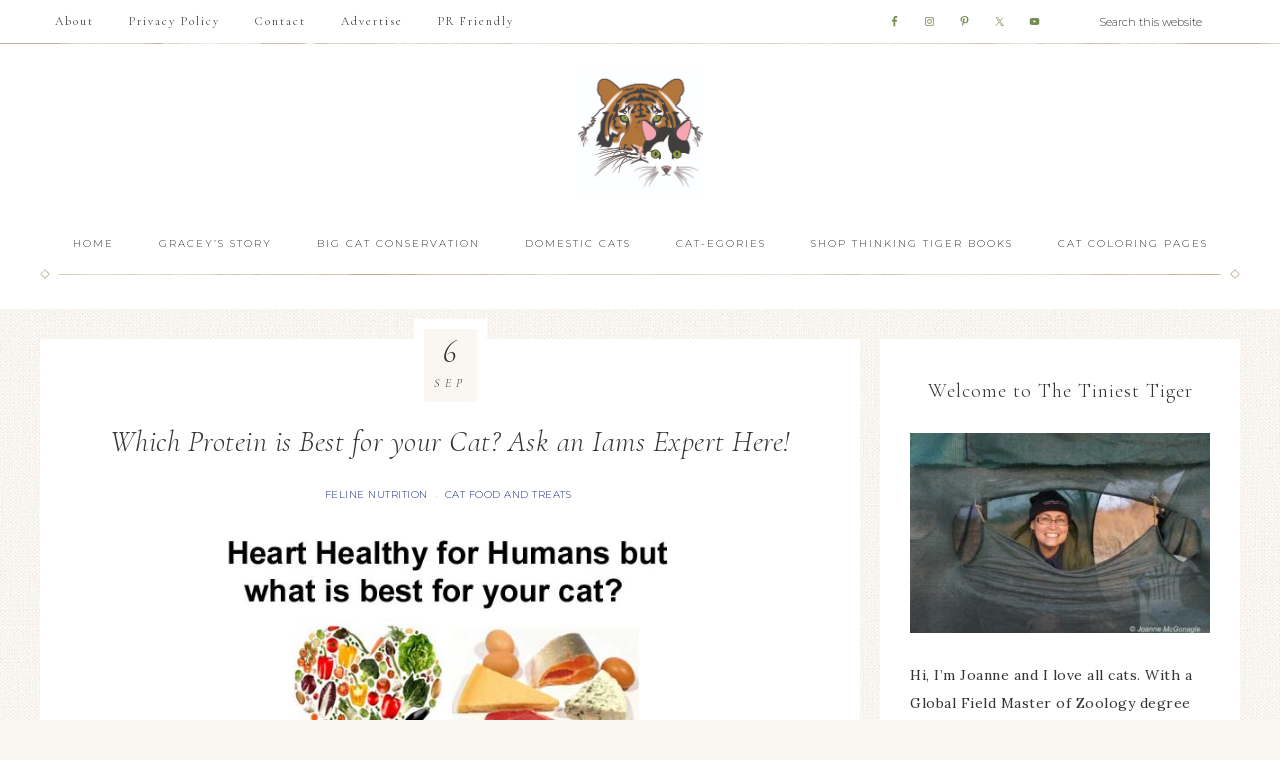

--- FILE ---
content_type: text/html; charset=UTF-8
request_url: https://conservationcubclub.com/which-protein-is-best-for-your-cat-you-can-ask-an-expert/
body_size: 19315
content:
<!DOCTYPE html>
<html lang="en-US">
<head >
<meta charset="UTF-8" />
<meta name="viewport" content="width=device-width, initial-scale=1" />
<meta name='robots' content='index, follow, max-image-preview:large, max-snippet:-1, max-video-preview:-1' />
	<style>img:is([sizes="auto" i], [sizes^="auto," i]) { contain-intrinsic-size: 3000px 1500px }</style>
	
	<!-- This site is optimized with the Yoast SEO Premium plugin v26.7 (Yoast SEO v26.7) - https://yoast.com/wordpress/plugins/seo/ -->
	<title>Which Protein is Best for your Cat? Ask an Iams Expert Here! - The Tiniest Tiger</title>
	<link rel="canonical" href="https://conservationcubclub.com/which-protein-is-best-for-your-cat-you-can-ask-an-expert/" />
	<meta property="og:locale" content="en_US" />
	<meta property="og:type" content="article" />
	<meta property="og:title" content="Which Protein is Best for your Cat? Ask an Iams Expert Here!" />
	<meta property="og:description" content="Do you wonder what protein is best for your cat? Food trends come and go. Many humans like to mix up their diets by trying a variety of &nbsp;foods and flavors. &nbsp;My mom is a foodie. She has developed award winning specialty food products &nbsp;and even now that she is a zoologist &nbsp;she still likes ... Read More about Which Protein is Best for your Cat? Ask an Iams Expert Here!" />
	<meta property="og:url" content="https://conservationcubclub.com/which-protein-is-best-for-your-cat-you-can-ask-an-expert/" />
	<meta property="og:site_name" content="The Tiniest Tiger" />
	<meta property="article:publisher" content="https://facebook.com/thetiniesttiger" />
	<meta property="article:published_time" content="2012-09-07T00:54:03+00:00" />
	<meta property="article:modified_time" content="2019-12-29T17:58:30+00:00" />
	<meta property="og:image" content="https://conservationcubclub.com/wp-content/uploads/2012/09/Food-image-for-Iams-post.jpg" />
	<meta name="author" content="Gracey" />
	<meta name="twitter:card" content="summary_large_image" />
	<meta name="twitter:creator" content="@thetiniesttiger" />
	<meta name="twitter:site" content="@thetiniesttiger" />
	<meta name="twitter:label1" content="Written by" />
	<meta name="twitter:data1" content="Gracey" />
	<meta name="twitter:label2" content="Est. reading time" />
	<meta name="twitter:data2" content="2 minutes" />
	<script type="application/ld+json" class="yoast-schema-graph">{"@context":"https://schema.org","@graph":[{"@type":"Article","@id":"https://conservationcubclub.com/which-protein-is-best-for-your-cat-you-can-ask-an-expert/#article","isPartOf":{"@id":"https://conservationcubclub.com/which-protein-is-best-for-your-cat-you-can-ask-an-expert/"},"author":{"name":"Gracey","@id":"https://conservationcubclub.com/#/schema/person/037cba8767d68c8660fced3a1f3ae1e8"},"headline":"Which Protein is Best for your Cat? Ask an Iams Expert Here!","datePublished":"2012-09-07T00:54:03+00:00","dateModified":"2019-12-29T17:58:30+00:00","mainEntityOfPage":{"@id":"https://conservationcubclub.com/which-protein-is-best-for-your-cat-you-can-ask-an-expert/"},"wordCount":513,"commentCount":15,"publisher":{"@id":"https://conservationcubclub.com/#organization"},"image":{"@id":"https://conservationcubclub.com/which-protein-is-best-for-your-cat-you-can-ask-an-expert/#primaryimage"},"thumbnailUrl":"https://conservationcubclub.com/wp-content/uploads/2012/09/Food-image-for-Iams-post.jpg","keywords":["Nutrition","Iams","cat food","Cat","protein","Food","American Veterinary Medical Association","Michigan State University","Carnivore","The Tiniest Tiger","Veterinary medicine","cats","Health"],"articleSection":["Feline Nutrition","Cat Food and Treats"],"inLanguage":"en-US","potentialAction":[{"@type":"CommentAction","name":"Comment","target":["https://conservationcubclub.com/which-protein-is-best-for-your-cat-you-can-ask-an-expert/#respond"]}]},{"@type":"WebPage","@id":"https://conservationcubclub.com/which-protein-is-best-for-your-cat-you-can-ask-an-expert/","url":"https://conservationcubclub.com/which-protein-is-best-for-your-cat-you-can-ask-an-expert/","name":"Which Protein is Best for your Cat? Ask an Iams Expert Here! - The Tiniest Tiger","isPartOf":{"@id":"https://conservationcubclub.com/#website"},"primaryImageOfPage":{"@id":"https://conservationcubclub.com/which-protein-is-best-for-your-cat-you-can-ask-an-expert/#primaryimage"},"image":{"@id":"https://conservationcubclub.com/which-protein-is-best-for-your-cat-you-can-ask-an-expert/#primaryimage"},"thumbnailUrl":"https://conservationcubclub.com/wp-content/uploads/2012/09/Food-image-for-Iams-post.jpg","datePublished":"2012-09-07T00:54:03+00:00","dateModified":"2019-12-29T17:58:30+00:00","inLanguage":"en-US","potentialAction":[{"@type":"ReadAction","target":["https://conservationcubclub.com/which-protein-is-best-for-your-cat-you-can-ask-an-expert/"]}]},{"@type":"ImageObject","inLanguage":"en-US","@id":"https://conservationcubclub.com/which-protein-is-best-for-your-cat-you-can-ask-an-expert/#primaryimage","url":"https://conservationcubclub.com/wp-content/uploads/2012/09/Food-image-for-Iams-post.jpg","contentUrl":"https://conservationcubclub.com/wp-content/uploads/2012/09/Food-image-for-Iams-post.jpg","width":"700","height":"500","caption":"What protein is best for your cat"},{"@type":"WebSite","@id":"https://conservationcubclub.com/#website","url":"https://conservationcubclub.com/","name":"The Tiniest Tiger","description":"Caring about Cats, Big and Small","publisher":{"@id":"https://conservationcubclub.com/#organization"},"potentialAction":[{"@type":"SearchAction","target":{"@type":"EntryPoint","urlTemplate":"https://conservationcubclub.com/?s={search_term_string}"},"query-input":{"@type":"PropertyValueSpecification","valueRequired":true,"valueName":"search_term_string"}}],"inLanguage":"en-US"},{"@type":"Organization","@id":"https://conservationcubclub.com/#organization","name":"The Tiniest Tiger","url":"https://conservationcubclub.com/","logo":{"@type":"ImageObject","inLanguage":"en-US","@id":"https://conservationcubclub.com/#/schema/logo/image/","url":"https://conservationcubclub.com/wp-content/uploads/2019/09/TTT-Logo-512-pixels.jpg","contentUrl":"https://conservationcubclub.com/wp-content/uploads/2019/09/TTT-Logo-512-pixels.jpg","width":512,"height":512,"caption":"The Tiniest Tiger"},"image":{"@id":"https://conservationcubclub.com/#/schema/logo/image/"},"sameAs":["https://facebook.com/thetiniesttiger","https://x.com/thetiniesttiger","https://instagram.com/thetiniesttiger","https://pinterest.com/thetiniesttiger","https://youtube.com/thetiniesttiger"]},{"@type":"Person","@id":"https://conservationcubclub.com/#/schema/person/037cba8767d68c8660fced3a1f3ae1e8","name":"Gracey","image":{"@type":"ImageObject","inLanguage":"en-US","@id":"https://conservationcubclub.com/#/schema/person/image/","url":"https://secure.gravatar.com/avatar/60b5860137a9aa2fa51330355cd7df93ec8525f71b73d5e825322756a1ffa459?s=96&d=mm&r=g","contentUrl":"https://secure.gravatar.com/avatar/60b5860137a9aa2fa51330355cd7df93ec8525f71b73d5e825322756a1ffa459?s=96&d=mm&r=g","caption":"Gracey"},"sameAs":["http://www.thetiniesttiger.com"],"url":"https://conservationcubclub.com/author/gracey/"}]}</script>
	<!-- / Yoast SEO Premium plugin. -->


<link rel='dns-prefetch' href='//fonts.googleapis.com' />
<link rel='dns-prefetch' href='//unpkg.com' />
<link rel="alternate" type="application/rss+xml" title="The Tiniest Tiger &raquo; Feed" href="https://conservationcubclub.com/feed/" />
<link rel="alternate" type="application/rss+xml" title="The Tiniest Tiger &raquo; Comments Feed" href="https://conservationcubclub.com/comments/feed/" />
<link rel="alternate" type="application/rss+xml" title="The Tiniest Tiger &raquo; Which Protein is Best for your Cat? Ask an Iams Expert Here! Comments Feed" href="https://conservationcubclub.com/which-protein-is-best-for-your-cat-you-can-ask-an-expert/feed/" />
<script type="text/javascript">
/* <![CDATA[ */
window._wpemojiSettings = {"baseUrl":"https:\/\/s.w.org\/images\/core\/emoji\/16.0.1\/72x72\/","ext":".png","svgUrl":"https:\/\/s.w.org\/images\/core\/emoji\/16.0.1\/svg\/","svgExt":".svg","source":{"concatemoji":"https:\/\/conservationcubclub.com\/wp-includes\/js\/wp-emoji-release.min.js?ver=930f530d25d8e8ce67511b04aa7f14f6"}};
/*! This file is auto-generated */
!function(s,n){var o,i,e;function c(e){try{var t={supportTests:e,timestamp:(new Date).valueOf()};sessionStorage.setItem(o,JSON.stringify(t))}catch(e){}}function p(e,t,n){e.clearRect(0,0,e.canvas.width,e.canvas.height),e.fillText(t,0,0);var t=new Uint32Array(e.getImageData(0,0,e.canvas.width,e.canvas.height).data),a=(e.clearRect(0,0,e.canvas.width,e.canvas.height),e.fillText(n,0,0),new Uint32Array(e.getImageData(0,0,e.canvas.width,e.canvas.height).data));return t.every(function(e,t){return e===a[t]})}function u(e,t){e.clearRect(0,0,e.canvas.width,e.canvas.height),e.fillText(t,0,0);for(var n=e.getImageData(16,16,1,1),a=0;a<n.data.length;a++)if(0!==n.data[a])return!1;return!0}function f(e,t,n,a){switch(t){case"flag":return n(e,"\ud83c\udff3\ufe0f\u200d\u26a7\ufe0f","\ud83c\udff3\ufe0f\u200b\u26a7\ufe0f")?!1:!n(e,"\ud83c\udde8\ud83c\uddf6","\ud83c\udde8\u200b\ud83c\uddf6")&&!n(e,"\ud83c\udff4\udb40\udc67\udb40\udc62\udb40\udc65\udb40\udc6e\udb40\udc67\udb40\udc7f","\ud83c\udff4\u200b\udb40\udc67\u200b\udb40\udc62\u200b\udb40\udc65\u200b\udb40\udc6e\u200b\udb40\udc67\u200b\udb40\udc7f");case"emoji":return!a(e,"\ud83e\udedf")}return!1}function g(e,t,n,a){var r="undefined"!=typeof WorkerGlobalScope&&self instanceof WorkerGlobalScope?new OffscreenCanvas(300,150):s.createElement("canvas"),o=r.getContext("2d",{willReadFrequently:!0}),i=(o.textBaseline="top",o.font="600 32px Arial",{});return e.forEach(function(e){i[e]=t(o,e,n,a)}),i}function t(e){var t=s.createElement("script");t.src=e,t.defer=!0,s.head.appendChild(t)}"undefined"!=typeof Promise&&(o="wpEmojiSettingsSupports",i=["flag","emoji"],n.supports={everything:!0,everythingExceptFlag:!0},e=new Promise(function(e){s.addEventListener("DOMContentLoaded",e,{once:!0})}),new Promise(function(t){var n=function(){try{var e=JSON.parse(sessionStorage.getItem(o));if("object"==typeof e&&"number"==typeof e.timestamp&&(new Date).valueOf()<e.timestamp+604800&&"object"==typeof e.supportTests)return e.supportTests}catch(e){}return null}();if(!n){if("undefined"!=typeof Worker&&"undefined"!=typeof OffscreenCanvas&&"undefined"!=typeof URL&&URL.createObjectURL&&"undefined"!=typeof Blob)try{var e="postMessage("+g.toString()+"("+[JSON.stringify(i),f.toString(),p.toString(),u.toString()].join(",")+"));",a=new Blob([e],{type:"text/javascript"}),r=new Worker(URL.createObjectURL(a),{name:"wpTestEmojiSupports"});return void(r.onmessage=function(e){c(n=e.data),r.terminate(),t(n)})}catch(e){}c(n=g(i,f,p,u))}t(n)}).then(function(e){for(var t in e)n.supports[t]=e[t],n.supports.everything=n.supports.everything&&n.supports[t],"flag"!==t&&(n.supports.everythingExceptFlag=n.supports.everythingExceptFlag&&n.supports[t]);n.supports.everythingExceptFlag=n.supports.everythingExceptFlag&&!n.supports.flag,n.DOMReady=!1,n.readyCallback=function(){n.DOMReady=!0}}).then(function(){return e}).then(function(){var e;n.supports.everything||(n.readyCallback(),(e=n.source||{}).concatemoji?t(e.concatemoji):e.wpemoji&&e.twemoji&&(t(e.twemoji),t(e.wpemoji)))}))}((window,document),window._wpemojiSettings);
/* ]]> */
</script>
<link rel='stylesheet' id='refined-css' href='https://conservationcubclub.com/wp-content/themes/restored316-refined/style.css?ver=1.0.2' type='text/css' media='all' />
<style id='refined-inline-css' type='text/css'>


		a,
		.genesis-nav-menu a:hover, 
		.genesis-nav-menu .current-menu-item > a,
		.entry-title a:hover,
		.content #genesis-responsive-slider h2 a:hover,
		.single-post .entry-content h1,
		.page .entry-content h1,
		.single-post article h3,
		.page article h3,
		.single-post article h4,
		.page article h4,
		.menu-toggle:focus,
		.menu-toggle:hover,
		.sub-menu-toggle:focus,
		.sub-menu-toggle:hover {
			color: #14247f;
		}
		
		.woocommerce .woocommerce-message,
		.woocommerce .woocommerce-info {
			border-top-color: #14247f !important;
		}
		
		.woocommerce .woocommerce-message::before,
		.woocommerce .woocommerce-info::before,
		.woocommerce div.product p.price,
		.woocommerce div.product span.price,
		.woocommerce ul.products li.product .price,
		.woocommerce form .form-row .required,
		.front-page .icon {
			color: #14247f !important;
		}
		
		
		


		.site-footer,
		#flex-footer {
			background-color: #768a56;
		}
		
		

		.announcement-widget {
			background-color: #768a56;
		}
		
</style>
<style id='wp-emoji-styles-inline-css' type='text/css'>

	img.wp-smiley, img.emoji {
		display: inline !important;
		border: none !important;
		box-shadow: none !important;
		height: 1em !important;
		width: 1em !important;
		margin: 0 0.07em !important;
		vertical-align: -0.1em !important;
		background: none !important;
		padding: 0 !important;
	}
</style>
<link rel='stylesheet' id='wp-block-library-css' href='https://conservationcubclub.com/wp-includes/css/dist/block-library/style.min.css?ver=930f530d25d8e8ce67511b04aa7f14f6' type='text/css' media='all' />
<style id='classic-theme-styles-inline-css' type='text/css'>
/*! This file is auto-generated */
.wp-block-button__link{color:#fff;background-color:#32373c;border-radius:9999px;box-shadow:none;text-decoration:none;padding:calc(.667em + 2px) calc(1.333em + 2px);font-size:1.125em}.wp-block-file__button{background:#32373c;color:#fff;text-decoration:none}
</style>
<style id='global-styles-inline-css' type='text/css'>
:root{--wp--preset--aspect-ratio--square: 1;--wp--preset--aspect-ratio--4-3: 4/3;--wp--preset--aspect-ratio--3-4: 3/4;--wp--preset--aspect-ratio--3-2: 3/2;--wp--preset--aspect-ratio--2-3: 2/3;--wp--preset--aspect-ratio--16-9: 16/9;--wp--preset--aspect-ratio--9-16: 9/16;--wp--preset--color--black: #000000;--wp--preset--color--cyan-bluish-gray: #abb8c3;--wp--preset--color--white: #ffffff;--wp--preset--color--pale-pink: #f78da7;--wp--preset--color--vivid-red: #cf2e2e;--wp--preset--color--luminous-vivid-orange: #ff6900;--wp--preset--color--luminous-vivid-amber: #fcb900;--wp--preset--color--light-green-cyan: #7bdcb5;--wp--preset--color--vivid-green-cyan: #00d084;--wp--preset--color--pale-cyan-blue: #8ed1fc;--wp--preset--color--vivid-cyan-blue: #0693e3;--wp--preset--color--vivid-purple: #9b51e0;--wp--preset--gradient--vivid-cyan-blue-to-vivid-purple: linear-gradient(135deg,rgba(6,147,227,1) 0%,rgb(155,81,224) 100%);--wp--preset--gradient--light-green-cyan-to-vivid-green-cyan: linear-gradient(135deg,rgb(122,220,180) 0%,rgb(0,208,130) 100%);--wp--preset--gradient--luminous-vivid-amber-to-luminous-vivid-orange: linear-gradient(135deg,rgba(252,185,0,1) 0%,rgba(255,105,0,1) 100%);--wp--preset--gradient--luminous-vivid-orange-to-vivid-red: linear-gradient(135deg,rgba(255,105,0,1) 0%,rgb(207,46,46) 100%);--wp--preset--gradient--very-light-gray-to-cyan-bluish-gray: linear-gradient(135deg,rgb(238,238,238) 0%,rgb(169,184,195) 100%);--wp--preset--gradient--cool-to-warm-spectrum: linear-gradient(135deg,rgb(74,234,220) 0%,rgb(151,120,209) 20%,rgb(207,42,186) 40%,rgb(238,44,130) 60%,rgb(251,105,98) 80%,rgb(254,248,76) 100%);--wp--preset--gradient--blush-light-purple: linear-gradient(135deg,rgb(255,206,236) 0%,rgb(152,150,240) 100%);--wp--preset--gradient--blush-bordeaux: linear-gradient(135deg,rgb(254,205,165) 0%,rgb(254,45,45) 50%,rgb(107,0,62) 100%);--wp--preset--gradient--luminous-dusk: linear-gradient(135deg,rgb(255,203,112) 0%,rgb(199,81,192) 50%,rgb(65,88,208) 100%);--wp--preset--gradient--pale-ocean: linear-gradient(135deg,rgb(255,245,203) 0%,rgb(182,227,212) 50%,rgb(51,167,181) 100%);--wp--preset--gradient--electric-grass: linear-gradient(135deg,rgb(202,248,128) 0%,rgb(113,206,126) 100%);--wp--preset--gradient--midnight: linear-gradient(135deg,rgb(2,3,129) 0%,rgb(40,116,252) 100%);--wp--preset--font-size--small: 12px;--wp--preset--font-size--medium: 20px;--wp--preset--font-size--large: 20px;--wp--preset--font-size--x-large: 42px;--wp--preset--font-size--normal: 16px;--wp--preset--font-size--larger: 24px;--wp--preset--spacing--20: 0.44rem;--wp--preset--spacing--30: 0.67rem;--wp--preset--spacing--40: 1rem;--wp--preset--spacing--50: 1.5rem;--wp--preset--spacing--60: 2.25rem;--wp--preset--spacing--70: 3.38rem;--wp--preset--spacing--80: 5.06rem;--wp--preset--shadow--natural: 6px 6px 9px rgba(0, 0, 0, 0.2);--wp--preset--shadow--deep: 12px 12px 50px rgba(0, 0, 0, 0.4);--wp--preset--shadow--sharp: 6px 6px 0px rgba(0, 0, 0, 0.2);--wp--preset--shadow--outlined: 6px 6px 0px -3px rgba(255, 255, 255, 1), 6px 6px rgba(0, 0, 0, 1);--wp--preset--shadow--crisp: 6px 6px 0px rgba(0, 0, 0, 1);}:where(.is-layout-flex){gap: 0.5em;}:where(.is-layout-grid){gap: 0.5em;}body .is-layout-flex{display: flex;}.is-layout-flex{flex-wrap: wrap;align-items: center;}.is-layout-flex > :is(*, div){margin: 0;}body .is-layout-grid{display: grid;}.is-layout-grid > :is(*, div){margin: 0;}:where(.wp-block-columns.is-layout-flex){gap: 2em;}:where(.wp-block-columns.is-layout-grid){gap: 2em;}:where(.wp-block-post-template.is-layout-flex){gap: 1.25em;}:where(.wp-block-post-template.is-layout-grid){gap: 1.25em;}.has-black-color{color: var(--wp--preset--color--black) !important;}.has-cyan-bluish-gray-color{color: var(--wp--preset--color--cyan-bluish-gray) !important;}.has-white-color{color: var(--wp--preset--color--white) !important;}.has-pale-pink-color{color: var(--wp--preset--color--pale-pink) !important;}.has-vivid-red-color{color: var(--wp--preset--color--vivid-red) !important;}.has-luminous-vivid-orange-color{color: var(--wp--preset--color--luminous-vivid-orange) !important;}.has-luminous-vivid-amber-color{color: var(--wp--preset--color--luminous-vivid-amber) !important;}.has-light-green-cyan-color{color: var(--wp--preset--color--light-green-cyan) !important;}.has-vivid-green-cyan-color{color: var(--wp--preset--color--vivid-green-cyan) !important;}.has-pale-cyan-blue-color{color: var(--wp--preset--color--pale-cyan-blue) !important;}.has-vivid-cyan-blue-color{color: var(--wp--preset--color--vivid-cyan-blue) !important;}.has-vivid-purple-color{color: var(--wp--preset--color--vivid-purple) !important;}.has-black-background-color{background-color: var(--wp--preset--color--black) !important;}.has-cyan-bluish-gray-background-color{background-color: var(--wp--preset--color--cyan-bluish-gray) !important;}.has-white-background-color{background-color: var(--wp--preset--color--white) !important;}.has-pale-pink-background-color{background-color: var(--wp--preset--color--pale-pink) !important;}.has-vivid-red-background-color{background-color: var(--wp--preset--color--vivid-red) !important;}.has-luminous-vivid-orange-background-color{background-color: var(--wp--preset--color--luminous-vivid-orange) !important;}.has-luminous-vivid-amber-background-color{background-color: var(--wp--preset--color--luminous-vivid-amber) !important;}.has-light-green-cyan-background-color{background-color: var(--wp--preset--color--light-green-cyan) !important;}.has-vivid-green-cyan-background-color{background-color: var(--wp--preset--color--vivid-green-cyan) !important;}.has-pale-cyan-blue-background-color{background-color: var(--wp--preset--color--pale-cyan-blue) !important;}.has-vivid-cyan-blue-background-color{background-color: var(--wp--preset--color--vivid-cyan-blue) !important;}.has-vivid-purple-background-color{background-color: var(--wp--preset--color--vivid-purple) !important;}.has-black-border-color{border-color: var(--wp--preset--color--black) !important;}.has-cyan-bluish-gray-border-color{border-color: var(--wp--preset--color--cyan-bluish-gray) !important;}.has-white-border-color{border-color: var(--wp--preset--color--white) !important;}.has-pale-pink-border-color{border-color: var(--wp--preset--color--pale-pink) !important;}.has-vivid-red-border-color{border-color: var(--wp--preset--color--vivid-red) !important;}.has-luminous-vivid-orange-border-color{border-color: var(--wp--preset--color--luminous-vivid-orange) !important;}.has-luminous-vivid-amber-border-color{border-color: var(--wp--preset--color--luminous-vivid-amber) !important;}.has-light-green-cyan-border-color{border-color: var(--wp--preset--color--light-green-cyan) !important;}.has-vivid-green-cyan-border-color{border-color: var(--wp--preset--color--vivid-green-cyan) !important;}.has-pale-cyan-blue-border-color{border-color: var(--wp--preset--color--pale-cyan-blue) !important;}.has-vivid-cyan-blue-border-color{border-color: var(--wp--preset--color--vivid-cyan-blue) !important;}.has-vivid-purple-border-color{border-color: var(--wp--preset--color--vivid-purple) !important;}.has-vivid-cyan-blue-to-vivid-purple-gradient-background{background: var(--wp--preset--gradient--vivid-cyan-blue-to-vivid-purple) !important;}.has-light-green-cyan-to-vivid-green-cyan-gradient-background{background: var(--wp--preset--gradient--light-green-cyan-to-vivid-green-cyan) !important;}.has-luminous-vivid-amber-to-luminous-vivid-orange-gradient-background{background: var(--wp--preset--gradient--luminous-vivid-amber-to-luminous-vivid-orange) !important;}.has-luminous-vivid-orange-to-vivid-red-gradient-background{background: var(--wp--preset--gradient--luminous-vivid-orange-to-vivid-red) !important;}.has-very-light-gray-to-cyan-bluish-gray-gradient-background{background: var(--wp--preset--gradient--very-light-gray-to-cyan-bluish-gray) !important;}.has-cool-to-warm-spectrum-gradient-background{background: var(--wp--preset--gradient--cool-to-warm-spectrum) !important;}.has-blush-light-purple-gradient-background{background: var(--wp--preset--gradient--blush-light-purple) !important;}.has-blush-bordeaux-gradient-background{background: var(--wp--preset--gradient--blush-bordeaux) !important;}.has-luminous-dusk-gradient-background{background: var(--wp--preset--gradient--luminous-dusk) !important;}.has-pale-ocean-gradient-background{background: var(--wp--preset--gradient--pale-ocean) !important;}.has-electric-grass-gradient-background{background: var(--wp--preset--gradient--electric-grass) !important;}.has-midnight-gradient-background{background: var(--wp--preset--gradient--midnight) !important;}.has-small-font-size{font-size: var(--wp--preset--font-size--small) !important;}.has-medium-font-size{font-size: var(--wp--preset--font-size--medium) !important;}.has-large-font-size{font-size: var(--wp--preset--font-size--large) !important;}.has-x-large-font-size{font-size: var(--wp--preset--font-size--x-large) !important;}
:where(.wp-block-post-template.is-layout-flex){gap: 1.25em;}:where(.wp-block-post-template.is-layout-grid){gap: 1.25em;}
:where(.wp-block-columns.is-layout-flex){gap: 2em;}:where(.wp-block-columns.is-layout-grid){gap: 2em;}
:root :where(.wp-block-pullquote){font-size: 1.5em;line-height: 1.6;}
</style>
<link rel='stylesheet' id='sheknows-infuse-css' href='https://conservationcubclub.com/wp-content/plugins/sheknows-infuse/public/css/style.css?ver=1.0.43' type='text/css' media='all' />
<link rel='stylesheet' id='orgseries-default-css-css' href='https://conservationcubclub.com/wp-content/plugins/organize-series/orgSeries.css?ver=930f530d25d8e8ce67511b04aa7f14f6' type='text/css' media='all' />
<link rel='stylesheet' id='pps-post-list-box-frontend-css' href='https://conservationcubclub.com/wp-content/plugins/organize-series/addons/post-list-box/classes/../assets/css/post-list-box-frontend.css?ver=2.17.0' type='text/css' media='all' />
<link rel='stylesheet' id='google-font-css' href='//fonts.googleapis.com/css?family=Cormorant+Garamond%3A300%2C300i%2C400%2C400i%7CLora%3A400%2C400i%2C700%2C700i%7CMontserrat%3A100%2C300%2C300i%2C400%2C400i%2C500%2C500i&#038;ver=930f530d25d8e8ce67511b04aa7f14f6' type='text/css' media='all' />
<link rel='stylesheet' id='ionicons-css' href='//unpkg.com/ionicons@4.0.0/dist/css/ionicons.min.css?ver=1.0.2' type='text/css' media='all' />
<link rel='stylesheet' id='dashicons-css' href='https://conservationcubclub.com/wp-includes/css/dashicons.min.css?ver=930f530d25d8e8ce67511b04aa7f14f6' type='text/css' media='all' />
<link rel='stylesheet' id='refined-gutenberg-css' href='https://conservationcubclub.com/wp-content/themes/restored316-refined/lib/gutenberg/front-end.css?ver=1.0.2' type='text/css' media='all' />
<link rel='stylesheet' id='simple-social-icons-font-css' href='https://conservationcubclub.com/wp-content/plugins/simple-social-icons/css/style.css?ver=4.0.0' type='text/css' media='all' />
<link rel='stylesheet' id='pps-series-post-details-frontend-css' href='https://conservationcubclub.com/wp-content/plugins/organize-series/addons/post-details/assets/css/series-post-details-frontend.css?ver=2.17.0' type='text/css' media='all' />
<link rel='stylesheet' id='pps-series-post-navigation-frontend-css' href='https://conservationcubclub.com/wp-content/plugins/organize-series/addons/post-navigation/includes/../assets/css/post-navigation-frontend.css?ver=2.17.0' type='text/css' media='all' />
<script type="text/javascript" src="https://conservationcubclub.com/wp-includes/js/jquery/jquery.min.js?ver=3.7.1" id="jquery-core-js"></script>
<script type="text/javascript" src="https://conservationcubclub.com/wp-includes/js/jquery/jquery-migrate.min.js?ver=3.4.1" id="jquery-migrate-js"></script>
<script type="text/javascript" src="https://conservationcubclub.com/wp-content/themes/restored316-refined/js/global.js?ver=1.0.0" id="refined-global-script-js"></script>
<!-- Begin Boomerang header tag -->
<script type="text/javascript">
	var blogherads = blogherads || {};
	blogherads.adq = blogherads.adq || [];

	blogherads.adq.push(function () {
												blogherads.setTargeting("ci", 8396);
								blogherads.setTargeting("pt", "post");
								blogherads.setTargeting("tags", ["nutrition-3","iams","cat-food","cat","protein","food","american-veterinary-medical-association","michigan-state-university","carnivore","the-tiniest-tiger","veterinary-medicine","cats","health"]);
								blogherads.setTargeting("ch", ["nutrition","feline-food-products"]);
						if (blogherads.setADmantXData) {
						blogherads.setADmantXData({"fetchingDelay":110,"converter":"goose","version":"3.3.53","nwords":598,"url":"https:\/\/conservationcubclub.com\/which-protein-is-best-for-your-cat-you-can-ask-an-expert\/","valid":"OK","delay":5,"entities":[{"score":14,"origin":"NORMAL","name":"cat","type":"MAINLEMMAS"},{"score":13,"origin":"NORMAL","name":"protein","type":"MAINLEMMAS"},{"score":7,"origin":"NORMAL","name":"good","type":"MAINLEMMAS"},{"score":7,"origin":"NORMAL","name":"food","type":"MAINLEMMAS"},{"score":6,"origin":"NORMAL","name":"question","type":"MAINLEMMAS"},{"score":6,"origin":"NORMAL","name":"like","type":"MAINLEMMAS"},{"score":4,"origin":"NORMAL","name":"Tiger","type":"ORGANIZATIONS"},{"score":4,"origin":"NORMAL","name":"Melody Raasch","type":"PEOPLE"},{"score":4,"origin":"NORMAL","name":"ingredient","type":"MAINLEMMAS"},{"score":4,"origin":"NORMAL","name":"expert","type":"MAINLEMMAS"},{"score":3,"origin":"NORMAL","name":"tiger","type":"MAINLEMMAS"},{"score":3,"origin":"NORMAL","name":"Iams","type":"ORGANIZATIONS"},{"score":2,"origin":"NORMAL","name":"tiny","type":"MAINLEMMAS"},{"score":2,"origin":"NORMAL","name":"foodie","type":"MAINLEMMAS"},{"score":2,"origin":"NORMAL","name":"cat food","type":"MAINLEMMAS"},{"score":2,"origin":"NORMAL","name":"American Veterinary Medical Association","type":"ORGANIZATIONS"},{"score":1,"origin":"NORMAL","name":"Willie","type":"PEOPLE"},{"score":1,"origin":"NORMAL","name":"Michigan State University","type":"ORGANIZATIONS"},{"score":1,"origin":"NORMAL","name":"Michigan","type":"PLACES"},{"score":1,"origin":"NORMAL","name":"Miami Valley","type":"PLACES"},{"score":1,"origin":"NORMAL","name":"Iams Company","type":"ORGANIZATIONS"},{"score":1,"origin":"NORMAL","name":"Conservation Cub Club","type":"ORGANIZATIONS"},{"score":1,"origin":"NORMAL","name":"Bert","type":"PEOPLE"},{"score":1,"origin":"NORMAL","name":"Alex","type":"PEOPLE"}],"admants":[{"score":119,"targeting":"Contextual","unique_id":4282,"origin":"ADMANTS","name":"S_4282","segment_type":"Custom","team":0,"type":"ADMANTS","title":"S_4282"},{"score":113,"targeting":"Contextual","unique_id":4284,"origin":"ADMANTS","name":"S_4284","segment_type":"Custom","team":0,"type":"ADMANTS","title":"S_4284"},{"score":80,"targeting":"Contextual","unique_id":24439,"origin":"ADMANTS","name":"S_24439","segment_type":"Custom","team":0,"type":"ADMANTS","title":"S_24439"},{"score":42,"targeting":"Contextual","unique_id":7075,"origin":"ADMANTS","name":"S_7075","segment_type":"Custom","team":0,"type":"ADMANTS","title":"S_7075"},{"score":42,"targeting":"Contextual","unique_id":6651,"origin":"ADMANTS","name":"S_6651","segment_type":"Custom","team":0,"type":"ADMANTS","title":"S_6651"},{"score":31,"targeting":"Contextual","unique_id":4359,"origin":"ADMANTS","name":"S_4359","segment_type":"Custom","team":0,"type":"ADMANTS","title":"S_4359"},{"score":30,"targeting":"Contextual","unique_id":6878,"origin":"ADMANTS","name":"S_6878","segment_type":"Custom","team":0,"type":"ADMANTS","title":"S_6878"},{"score":30,"targeting":"Contextual","unique_id":6764,"origin":"ADMANTS","name":"S_6764","segment_type":"Custom","team":0,"type":"ADMANTS","title":"S_6764"},{"score":30,"targeting":"Contextual","unique_id":6649,"origin":"ADMANTS","name":"S_6649","segment_type":"Custom","team":0,"type":"ADMANTS","title":"S_6649"},{"score":30,"targeting":"Contextual","unique_id":4285,"origin":"ADMANTS","name":"S_4285","segment_type":"Custom","team":0,"type":"ADMANTS","title":"S_4285"},{"score":20,"targeting":"Contextual","unique_id":9535,"origin":"ADMANTS","name":"S_9535","segment_type":"Custom","team":0,"type":"ADMANTS","title":"S_9535"},{"score":20,"targeting":"Contextual","unique_id":7515,"origin":"ADMANTS","name":"S_7515","segment_type":"Vertical","team":0,"type":"ADMANTS","title":"S_7515"},{"score":20,"targeting":"Contextual","unique_id":6655,"origin":"ADMANTS","name":"S_6655","segment_type":"Topical","team":0,"type":"ADMANTS","title":"S_6655"},{"score":20,"targeting":"Contextual","unique_id":6648,"origin":"ADMANTS","name":"S_6648","segment_type":"Custom","team":0,"type":"ADMANTS","title":"S_6648"},{"score":20,"targeting":"Contextual","unique_id":6555,"origin":"ADMANTS","name":"S_6555","segment_type":"Custom","team":0,"type":"ADMANTS","title":"S_6555"},{"score":20,"targeting":"Contextual","unique_id":6554,"origin":"ADMANTS","name":"S_6554","segment_type":"Custom","team":0,"type":"ADMANTS","title":"S_6554"},{"score":20,"targeting":"Contextual","unique_id":4283,"origin":"ADMANTS","name":"S_4283","segment_type":"Custom","team":0,"type":"ADMANTS","title":"S_4283"},{"score":20,"targeting":"Avoidance","unique_id":10955,"origin":"ADMANTS","name":"S_10955","segment_type":"Custom","team":0,"type":"ADMANTS","title":"S_10955"},{"score":10,"targeting":"Contextual","unique_id":9835,"origin":"ADMANTS","name":"S_9835","segment_type":"Vertical","team":0,"type":"ADMANTS","title":"S_9835"},{"score":10,"targeting":"Avoidance","unique_id":7363,"origin":"ADMANTS","name":"S_7363","segment_type":"Custom","team":0,"type":"ADMANTS","title":"S_7363"},{"score":10,"targeting":"Contextual","unique_id":6776,"origin":"ADMANTS","name":"S_6776","segment_type":"Custom","team":0,"type":"ADMANTS","title":"S_6776"},{"score":10,"targeting":"Contextual","unique_id":6559,"origin":"ADMANTS","name":"S_6559","segment_type":"Custom","team":0,"type":"ADMANTS","title":"S_6559"},{"score":10,"targeting":"Avoidance","unique_id":6310,"origin":"ADMANTS","name":"S_6310","segment_type":"Custom","team":0,"type":"ADMANTS","title":"S_6310"},{"score":10,"targeting":"Contextual","unique_id":5019,"origin":"ADMANTS","name":"S_5019","segment_type":"Custom","team":0,"type":"ADMANTS","title":"S_5019"},{"score":10,"targeting":"Contextual","unique_id":4287,"origin":"ADMANTS","name":"S_4287","segment_type":"Custom","team":0,"type":"ADMANTS","title":"S_4287"},{"score":10,"targeting":"Contextual","unique_id":4286,"origin":"ADMANTS","name":"S_4286","segment_type":"Custom","team":0,"type":"ADMANTS","title":"S_4286"},{"score":10,"targeting":"Contextual","unique_id":13102,"origin":"ADMANTS","name":"S_13102","segment_type":"Custom","team":0,"type":"ADMANTS","title":"S_13102"},{"score":10,"targeting":"Contextual","unique_id":13010,"origin":"ADMANTS","name":"S_13010","segment_type":"Custom","team":0,"type":"ADMANTS","title":"S_13010"},{"score":10,"targeting":"Contextual","unique_id":12747,"origin":"ADMANTS","name":"S_12747","segment_type":"Custom","team":0,"type":"ADMANTS","title":"S_12747"},{"score":10,"targeting":"Contextual","unique_id":12403,"origin":"ADMANTS","name":"S_12403","segment_type":"Custom","team":0,"type":"ADMANTS","title":"S_12403"},{"score":10,"targeting":"Avoidance","unique_id":10271,"origin":"ADMANTS","name":"S_10271","segment_type":"Custom","team":0,"type":"ADMANTS","title":"S_10271"},{"score":10,"targeting":"Contextual","unique_id":10209,"origin":"ADMANTS","name":"S_10209","segment_type":"Custom","team":0,"type":"ADMANTS","title":"S_10209"},{"score":9,"targeting":"Contextual","unique_id":5276,"origin":"ADMANTS","name":"S_5276","segment_type":"Custom","team":0,"type":"ADMANTS","title":"S_5276"},{"score":9,"targeting":"Contextual","unique_id":4366,"origin":"ADMANTS","name":"S_4366","segment_type":"Custom","team":0,"type":"ADMANTS","title":"S_4366"},{"score":9,"targeting":"Contextual","unique_id":4317,"origin":"ADMANTS","name":"S_4317","segment_type":"Custom","team":0,"type":"ADMANTS","title":"S_4317"},{"score":7,"targeting":"Contextual","unique_id":6766,"origin":"ADMANTS","name":"S_6766","segment_type":"Custom","team":0,"type":"ADMANTS","title":"S_6766"}],"categories":[{"score":31,"origin":"NORMAL","name":"food and drink","type":"TOPICS"},{"score":18,"origin":"NORMAL","name":"cats","type":"TOPICS","parents":["pets"]},{"score":12,"origin":"NORMAL","name":"veterinary medicine","type":"TOPICS","parents":["pets"]},{"score":12,"origin":"NORMAL","name":"food industry","type":"TOPICS","parents":["industries","business and finance"]},{"score":9,"origin":"VIRTUAL","name":"pets","type":"TOPICS"},{"score":9,"origin":"VIRTUAL","name":"industries","type":"TOPICS","parents":["business and finance"]},{"score":9,"origin":"VIRTUAL","name":"business and finance","type":"TOPICS"}],"lang":"en","feelings":[{"score":42,"origin":"NORMAL","name":"positive sentiment","type":"FEELINGS","parents":["sentiment"]},{"score":33,"origin":"VIRTUAL","name":"sentiment","type":"FEELINGS"},{"score":11,"origin":"NORMAL","name":"like","type":"FEELINGS","parents":["positive emotions","emotions"]},{"score":7,"origin":"VIRTUAL","name":"positive emotions","type":"FEELINGS","parents":["emotions"]},{"score":7,"origin":"VIRTUAL","name":"emotions","type":"FEELINGS"}],"key":"dcde31e32d21f5432ab192ee50f9e0a8ef294bab4778ada95dfabeb949b2b9ce","timestamp":1768278515,"info":"OK"}, "success");
		}
		});
</script>
<script type="text/javascript" async="async" data-cfasync="false" src="https://ads.blogherads.com/static/blogherads.js"></script>
<script type="text/javascript" async="async" data-cfasync="false" src="https://ads.blogherads.com/sk/12/124/1241641/31128/header.js"></script>
<!-- End Boomerang header tag -->

<!-- Global site tag (gtag.js) - Google Analytics -->
<script async src="https://www.googletagmanager.com/gtag/js?id=UA-11723800-1"></script>
<script>
  window.dataLayer = window.dataLayer || [];
  function gtag(){dataLayer.push(arguments);}
  gtag('js', new Date());

  gtag('config', 'UA-11723800-1');
</script>


<script async src="https://pagead2.googlesyndication.com/pagead/js/adsbygoogle.js"></script>
<script>
(adsbygoogle = window.adsbygoogle || []).push({
google_ad_client: "ca-pub-7924056404345573",
enable_page_level_ads: true,
tag_partner: "genesis"
});
</script>
<meta name="facebook-domain-verification" content="dpa1fhugo2w1v3hkmytwau00d2b0y1" />
<meta name="facebook-domain-verification" content="yp1f36on0khi0qeiwxrnf9najvab46" /><style type="text/css">.site-title a { background: url(https://conservationcubclub.com/wp-content/uploads/2019/09/TTT-Logo-512-pixels.jpg) no-repeat !important; }</style>
<style type="text/css" id="custom-background-css">
body.custom-background { background-color: #faf7f2; background-image: url("https://conservationcubclub.com/wp-content/themes/restored316-refined/images/bg.jpg"); background-position: left top; background-size: auto; background-repeat: repeat; background-attachment: scroll; }
</style>
	<link rel="icon" href="https://conservationcubclub.com/wp-content/uploads/2024/04/cropped-TTT-logo-no-words-512-compressed-32x32.png" sizes="32x32" />
<link rel="icon" href="https://conservationcubclub.com/wp-content/uploads/2024/04/cropped-TTT-logo-no-words-512-compressed-192x192.png" sizes="192x192" />
<link rel="apple-touch-icon" href="https://conservationcubclub.com/wp-content/uploads/2024/04/cropped-TTT-logo-no-words-512-compressed-180x180.png" />
<meta name="msapplication-TileImage" content="https://conservationcubclub.com/wp-content/uploads/2024/04/cropped-TTT-logo-no-words-512-compressed-270x270.png" />
</head>
<body class="wp-singular post-template-default single single-post postid-8396 single-format-standard custom-background wp-embed-responsive wp-theme-genesis wp-child-theme-restored316-refined custom-header header-image header-full-width content-sidebar genesis-breadcrumbs-hidden"><div class="site-container"><nav class="nav-primary" aria-label="Main"><div class="wrap"><ul id="menu-top-menu" class="menu genesis-nav-menu menu-primary"><li id="menu-item-10808" class="menu-item menu-item-type-post_type menu-item-object-page menu-item-10808"><a href="https://conservationcubclub.com/about/"><span >About</span></a></li>
<li id="menu-item-19512" class="menu-item menu-item-type-post_type menu-item-object-page menu-item-privacy-policy menu-item-has-children menu-item-19512"><a rel="privacy-policy" href="https://conservationcubclub.com/privacy-policy/"><span >Privacy Policy</span></a>
<ul class="sub-menu">
	<li id="menu-item-19521" class="menu-item menu-item-type-post_type menu-item-object-page menu-item-19521"><a href="https://conservationcubclub.com/cookie-policy/"><span >Cookie Policy</span></a></li>
	<li id="menu-item-10938" class="menu-item menu-item-type-post_type menu-item-object-page menu-item-10938"><a href="https://conservationcubclub.com/about/contact/"><span >Disclosure</span></a></li>
	<li id="menu-item-10939" class="menu-item menu-item-type-post_type menu-item-object-page menu-item-10939"><a href="https://conservationcubclub.com/about/disclaimer/"><span >Disclaimer</span></a></li>
</ul>
</li>
<li id="menu-item-10809" class="menu-item menu-item-type-post_type menu-item-object-page menu-item-10809"><a href="https://conservationcubclub.com/?page_id=2781"><span >Contact</span></a></li>
<li id="menu-item-10817" class="menu-item menu-item-type-post_type menu-item-object-page menu-item-has-children menu-item-10817"><a href="https://conservationcubclub.com/media/"><span >Advertise</span></a>
<ul class="sub-menu">
	<li id="menu-item-10940" class="menu-item menu-item-type-post_type menu-item-object-page menu-item-10940"><a href="https://conservationcubclub.com/contact-2/sponsors/"><span >Cat Clout! Top Influencer.</span></a></li>
	<li id="menu-item-10816" class="menu-item menu-item-type-post_type menu-item-object-page menu-item-10816"><a href="https://conservationcubclub.com/awards/"><span >Awards</span></a></li>
	<li id="menu-item-10941" class="menu-item menu-item-type-post_type menu-item-object-page menu-item-10941"><a href="https://conservationcubclub.com/contact-2/sponsors/demographics/"><span >Demographics</span></a></li>
</ul>
</li>
<li id="menu-item-10818" class="menu-item menu-item-type-post_type menu-item-object-page menu-item-10818"><a href="https://conservationcubclub.com/pr-friendly/"><span >PR Friendly</span></a></li>
<li class="right search"><form class="search-form" method="get" action="https://conservationcubclub.com/" role="search"><input class="search-form-input" type="search" name="s" id="searchform-1" placeholder="Search this website"><input class="search-form-submit" type="submit" value="Search"><meta content="https://conservationcubclub.com/?s={s}"></form></li><aside class="widget-area"><h2 class="genesis-sidebar-title screen-reader-text">Nav Social Menu</h2><section id="simple-social-icons-4" class="widget simple-social-icons"><div class="widget-wrap"><ul class="aligncenter"><li class="ssi-facebook"><a href="https://www.facebook.com/thetiniesttiger" target="_blank" rel="noopener noreferrer"><svg role="img" class="social-facebook" aria-labelledby="social-facebook-4"><title id="social-facebook-4">Facebook</title><use xlink:href="https://conservationcubclub.com/wp-content/plugins/simple-social-icons/symbol-defs.svg#social-facebook"></use></svg></a></li><li class="ssi-instagram"><a href="https://instagram.com/thetiniesttiger" target="_blank" rel="noopener noreferrer"><svg role="img" class="social-instagram" aria-labelledby="social-instagram-4"><title id="social-instagram-4">Instagram</title><use xlink:href="https://conservationcubclub.com/wp-content/plugins/simple-social-icons/symbol-defs.svg#social-instagram"></use></svg></a></li><li class="ssi-pinterest"><a href="https://pinterest.com/thetiniesttiger" target="_blank" rel="noopener noreferrer"><svg role="img" class="social-pinterest" aria-labelledby="social-pinterest-4"><title id="social-pinterest-4">Pinterest</title><use xlink:href="https://conservationcubclub.com/wp-content/plugins/simple-social-icons/symbol-defs.svg#social-pinterest"></use></svg></a></li><li class="ssi-twitter"><a href="https://www.twitter.com/thetiniesttiger" target="_blank" rel="noopener noreferrer"><svg role="img" class="social-twitter" aria-labelledby="social-twitter-4"><title id="social-twitter-4">Twitter</title><use xlink:href="https://conservationcubclub.com/wp-content/plugins/simple-social-icons/symbol-defs.svg#social-twitter"></use></svg></a></li><li class="ssi-youtube"><a href="https://youtube.com/thetiniesttiger" target="_blank" rel="noopener noreferrer"><svg role="img" class="social-youtube" aria-labelledby="social-youtube-4"><title id="social-youtube-4">YouTube</title><use xlink:href="https://conservationcubclub.com/wp-content/plugins/simple-social-icons/symbol-defs.svg#social-youtube"></use></svg></a></li></ul></div></section>
</aside></ul></div></nav><header class="site-header"><div class="wrap"><div class="title-area"><p class="site-title"><a href="https://conservationcubclub.com/">The Tiniest Tiger</a></p></div></div></header><nav class="nav-secondary" aria-label="Secondary"><div class="wrap"><ul id="menu-main-menu" class="menu genesis-nav-menu menu-secondary"><li id="menu-item-10799" class="menu-item menu-item-type-custom menu-item-object-custom menu-item-home menu-item-10799"><a href="https://conservationcubclub.com"><span >Home</span></a></li>
<li id="menu-item-10800" class="menu-item menu-item-type-post_type menu-item-object-page menu-item-has-children menu-item-10800"><a href="https://conservationcubclub.com/graceys-story/"><span >Gracey’s Story</span></a>
<ul class="sub-menu">
	<li id="menu-item-10802" class="menu-item menu-item-type-taxonomy menu-item-object-category menu-item-10802"><a href="https://conservationcubclub.com/category/graceys-blog/"><span >Gracey&#8217;s Blog</span></a></li>
	<li id="menu-item-10919" class="menu-item menu-item-type-post_type menu-item-object-page menu-item-has-children menu-item-10919"><a href="https://conservationcubclub.com/graceys-story/graceys-habitat/"><span >The Tiniest Tiger’s Habitat</span></a>
	<ul class="sub-menu">
		<li id="menu-item-10920" class="menu-item menu-item-type-post_type menu-item-object-page menu-item-10920"><a href="https://conservationcubclub.com/graceys-story/graceys-habitat/bad-kitty/"><span >Bad Kitty</span></a></li>
		<li id="menu-item-10921" class="menu-item menu-item-type-post_type menu-item-object-page menu-item-10921"><a href="https://conservationcubclub.com/graceys-story/graceys-habitat/lazy-leopard/"><span >Lazy Leopard</span></a></li>
		<li id="menu-item-10922" class="menu-item menu-item-type-post_type menu-item-object-page menu-item-10922"><a href="https://conservationcubclub.com/graceys-story/graceys-habitat/bossy-backyard-blue-jay/"><span >Bossy Backyard Blue Jay</span></a></li>
		<li id="menu-item-10923" class="menu-item menu-item-type-post_type menu-item-object-page menu-item-10923"><a href="https://conservationcubclub.com/graceys-story/graceys-habitat/great-horned-owl/"><span >Great Horned Owl</span></a></li>
	</ul>
</li>
	<li id="menu-item-10924" class="menu-item menu-item-type-post_type menu-item-object-page menu-item-10924"><a href="https://conservationcubclub.com/graceys-story/graceys-refuge/"><span >Gracey’s Place of Refuge</span></a></li>
	<li id="menu-item-10925" class="menu-item menu-item-type-post_type menu-item-object-page menu-item-has-children menu-item-10925"><a href="https://conservationcubclub.com/graceys-story/gracey-wins-bissell-mvp-2010/"><span >Bissell MVP 2010</span></a>
	<ul class="sub-menu">
		<li id="menu-item-10875" class="menu-item menu-item-type-taxonomy menu-item-object-category menu-item-10875"><a href="https://conservationcubclub.com/category/bissell-pack-of-pet-lovers/bissell-mvp-pet-photo-winner-2010/"><span >Bissell MVP Pet Photo Winner 2010</span></a></li>
	</ul>
</li>
</ul>
</li>
<li id="menu-item-10801" class="menu-item menu-item-type-post_type menu-item-object-page menu-item-has-children menu-item-10801"><a href="https://conservationcubclub.com/conservation-cub-club/"><span >Big Cat Conservation</span></a>
<ul class="sub-menu">
	<li id="menu-item-10807" class="menu-item menu-item-type-taxonomy menu-item-object-category menu-item-10807"><a href="https://conservationcubclub.com/category/our-big-cat-cousins/tigers/"><span >Tigers</span></a></li>
	<li id="menu-item-10804" class="menu-item menu-item-type-taxonomy menu-item-object-category menu-item-10804"><a href="https://conservationcubclub.com/category/our-big-cat-cousins/african-lions/"><span >African lions</span></a></li>
	<li id="menu-item-10805" class="menu-item menu-item-type-taxonomy menu-item-object-category menu-item-10805"><a href="https://conservationcubclub.com/category/our-big-cat-cousins/jaguars/"><span >Jaguars</span></a></li>
	<li id="menu-item-10806" class="menu-item menu-item-type-taxonomy menu-item-object-category menu-item-10806"><a href="https://conservationcubclub.com/category/our-big-cat-cousins/leopards/"><span >Leopards</span></a></li>
	<li id="menu-item-10953" class="menu-item menu-item-type-taxonomy menu-item-object-category menu-item-10953"><a href="https://conservationcubclub.com/category/our-big-cat-cousins/cheetahs/"><span >Cheetahs</span></a></li>
	<li id="menu-item-10954" class="menu-item menu-item-type-taxonomy menu-item-object-category menu-item-10954"><a href="https://conservationcubclub.com/category/our-big-cat-cousins/puma/"><span >Mountain Lions</span></a></li>
	<li id="menu-item-10874" class="menu-item menu-item-type-taxonomy menu-item-object-category menu-item-10874"><a href="https://conservationcubclub.com/category/our-big-cat-cousins/the-smaller-big-cats/"><span >Smaller Big Cats</span></a></li>
</ul>
</li>
<li id="menu-item-10976" class="menu-item menu-item-type-taxonomy menu-item-object-category current-post-ancestor menu-item-has-children menu-item-10976"><a href="https://conservationcubclub.com/category/cat-news/"><span >Domestic Cats</span></a>
<ul class="sub-menu">
	<li id="menu-item-10935" class="menu-item menu-item-type-taxonomy menu-item-object-category current-post-ancestor menu-item-10935"><a href="https://conservationcubclub.com/category/cat-news/cat-health/"><span >House Cats</span></a></li>
	<li id="menu-item-10936" class="menu-item menu-item-type-taxonomy menu-item-object-category menu-item-10936"><a href="https://conservationcubclub.com/category/cat-news/cat-health/feline-diabetes-graceys-blog/"><span >Cat Behavior &#038; Health</span></a></li>
	<li id="menu-item-10871" class="menu-item menu-item-type-taxonomy menu-item-object-category menu-item-10871"><a href="https://conservationcubclub.com/category/feline-friendly-products/cat-litter-box/"><span >Litter Box Tips</span></a></li>
	<li id="menu-item-10957" class="menu-item menu-item-type-taxonomy menu-item-object-category menu-item-10957"><a href="https://conservationcubclub.com/category/cat-news/cat-health/nutrition/water/"><span >The Tiniest Tiger Cats</span></a></li>
</ul>
</li>
<li id="menu-item-10823" class="menu-item menu-item-type-taxonomy menu-item-object-category menu-item-has-children menu-item-10823"><a href="https://conservationcubclub.com/category/feline-friendly-products/"><span >CAT-egories</span></a>
<ul class="sub-menu">
	<li id="menu-item-10870" class="menu-item menu-item-type-taxonomy menu-item-object-category menu-item-10870"><a href="https://conservationcubclub.com/category/feline-friendly-products/cat-comfort-beds-blankets-etc/"><span >Cat Breeds</span></a></li>
	<li id="menu-item-10873" class="menu-item menu-item-type-taxonomy menu-item-object-category current-post-ancestor current-menu-parent current-post-parent menu-item-10873"><a href="https://conservationcubclub.com/category/cat-news/cat-health/nutrition/feline-food-products/"><span >Names for Cats</span></a></li>
	<li id="menu-item-10956" class="menu-item menu-item-type-taxonomy menu-item-object-category menu-item-10956"><a href="https://conservationcubclub.com/category/feline-friendly-products/fountains-dishes/"><span >Feral Cats</span></a></li>
	<li id="menu-item-10955" class="menu-item menu-item-type-taxonomy menu-item-object-category menu-item-has-children menu-item-10955"><a href="https://conservationcubclub.com/category/feline-friendly-products/cat-litter-box/"><span >Product Reviews</span></a>
	<ul class="sub-menu">
		<li id="menu-item-10872" class="menu-item menu-item-type-taxonomy menu-item-object-category menu-item-10872"><a href="https://conservationcubclub.com/category/feline-friendly-products/play-preference/"><span >Cat Toys</span></a></li>
		<li id="menu-item-10927" class="menu-item menu-item-type-taxonomy menu-item-object-category menu-item-10927"><a href="https://conservationcubclub.com/category/cat-towers/"><span >Cat Towers</span></a></li>
		<li id="menu-item-10929" class="menu-item menu-item-type-taxonomy menu-item-object-category menu-item-10929"><a href="https://conservationcubclub.com/category/for-cat-parents/"><span >For Cat Parents</span></a></li>
	</ul>
</li>
</ul>
</li>
<li id="menu-item-15203" class="menu-item menu-item-type-custom menu-item-object-custom menu-item-15203"><a href="https://thinkingtigerbooks.com/" title="Thinking Tiger Books"><span >Shop Thinking Tiger Books</span></a></li>
<li id="menu-item-26004" class="menu-item menu-item-type-post_type menu-item-object-page menu-item-26004"><a href="https://conservationcubclub.com/cat-coloring-pages/"><span >Cat Coloring Pages</span></a></li>
</ul></div></nav><div class="site-inner"><div class="content-sidebar-wrap"><main class="content"><article class="post-8396 post type-post status-publish format-standard category-nutrition category-feline-food-products tag-nutrition-3 tag-iams tag-cat-food tag-cat tag-protein tag-food tag-american-veterinary-medical-association tag-michigan-state-university tag-carnivore tag-the-tiniest-tiger tag-veterinary-medicine tag-cats tag-health entry" aria-label="Which Protein is Best for your Cat? Ask an Iams Expert Here!"><header class="entry-header"><h1 class="entry-title">Which Protein is Best for your Cat? Ask an Iams Expert Here!</h1>
<p class="entry-meta"><span class="entry-categories"><a href="https://conservationcubclub.com/category/cat-news/cat-health/nutrition/" rel="category tag">Feline Nutrition</a>&middot; <a href="https://conservationcubclub.com/category/cat-news/cat-health/nutrition/feline-food-products/" rel="category tag">Cat Food and Treats</a></span></p></header>		<div class="custom-date">
			<span class="my-date-day"><time class="entry-time">6</time></span>
			<span class="my-date-month"><time class="entry-time">Sep</time></span>
		</div>
	<div class="entry-content"><p style="text-align: center;"><a rel="attachment wp-att-8397" href="https://conservationcubclub.com/2012/09/which-protein-is-best-for-your-cat-you-can-ask-an-expert/food-image-for-iams-post/"><img decoding="async" class="aligncenter size-full wp-image-8397" title="Food image for Iams post" src="https://conservationcubclub.com/wp-content/uploads/2012/09/Food-image-for-Iams-post.jpg" alt="What protein is best for your cat" width="630" height="450" srcset="https://conservationcubclub.com/wp-content/uploads/2012/09/Food-image-for-Iams-post.jpg 700w, https://conservationcubclub.com/wp-content/uploads/2012/09/Food-image-for-Iams-post-300x214.jpg 300w" sizes="(max-width: 630px) 100vw, 630px" /></a></p>
<h3>Do you wonder what protein is best for your cat?</h3>
<p>Food trends come and go. Many humans like to mix up their diets by trying a variety of &nbsp;foods and flavors. &nbsp;My mom is a foodie. She has developed award winning specialty food products &nbsp;and even now that she is a zoologist &nbsp;she still likes to &nbsp;learn about interesting new ingredients &nbsp;and innovative foods. &nbsp;Just ask my dad, you probably never want to go to the grocery store with her. &nbsp;She really likes to &nbsp;stalk the shelves for what&#8217;s new. &nbsp;But we cats, well we aren&#8217;t concerned with pink himalayan sea salt or agnolotti with celery-root puree. We just want protein.</p>
<p>Cats are <a class="zem_slink" title="Carnivore" rel="wikipedia noopener noreferrer" href="http://en.wikipedia.org/wiki/Carnivore" target="_blank">obligate carnivores</a> and&nbsp;we need to eat protein that contains <a href="http://dels.nas.edu/resources/static-assets/materials-based-on-reports/booklets/cat_nutrition_final.pdf" target="_blank" rel="noopener noreferrer">10 specific amino acids </a>that we can&#8217;t make on our own. These essential amino acids are known as the building blocks for important biologically active compounds and proteins. If we become deficient even of just one <a class="zem_slink" title="Essential amino acid" rel="wikipedia noopener noreferrer" href="http://en.wikipedia.org/wiki/Essential_amino_acid" target="_blank">essential amino acid</a>, it can lead to serious health problems. Your <a title="Cat Menu Leaves No Room for Dessert" href="https://conservationcubclub.com/?p=5886" target="_blank" rel="noopener noreferrer">cat&#8217;s menu</a> should be made up almost entirely of protein sources from meat. &nbsp;This is why we cats are always on the prowl for the amino acids in protein.</p>
<h3>Do you have questions about cat food ingredients?</h3>
<p><span id="more-8396"></span>Even though you understand that your cats need protein, do you wonder which protein is best for your cat? Should you choose fish, chicken or beef? &nbsp;Do you wonder what the ingredient label means on &nbsp;your cat&#8217;s food? &nbsp;Would you like to ask an expert? &nbsp;Now is your chance to ask any question that concerns you about your cat&#8217;s food and Dr. Melody Raasch will do her best to answer your questions right here on our The Tiniest Tiger&#8217;s Conservation Cub Club.</p>
<p>Dr. Raasch received her Doctorate of Veterinary Medicine in 1993 and a MS in <a class="zem_slink" title="Food safety" rel="wikipedia noopener noreferrer" href="http://en.wikipedia.org/wiki/Food_safety" target="_blank">Food Safety</a> in 2011 both through</p>
<div id="attachment_8407" style="width: 245px" class="wp-caption alignright"><a rel="attachment wp-att-8407" href="https://conservationcubclub.com/2012/09/which-protein-is-best-for-your-cat-you-can-ask-an-expert/dr-melody-raasch/"><img decoding="async" aria-describedby="caption-attachment-8407" class="size-full wp-image-8407" title="Dr. Melody Raasch" src="https://conservationcubclub.com/wp-content/uploads/2012/09/Dr.-Melody-Raasch.jpg" alt="Dr. Melody Raasch" width="235" height="180"></a><p id="caption-attachment-8407" class="wp-caption-text">Dr. Melody Raasch</p></div>
<p>Michigan State University. She joined the <a title="Iams" href="http://www.facebook.com/iams" target="_blank" rel="noopener noreferrer">Iams </a>Company in 1998 and is currently a Manager of Scientific Communications.&nbsp;She is currently a member of the <a class="zem_slink" title="American Veterinary Medical Association" rel="homepage noopener noreferrer" href="http://www.avma.org/" target="_blank">American Veterinary Medical Association</a> and the Miami Valley Veterinary Medical Association.&nbsp; Outside of the office, Dr. Raasch enjoys travel, reading, and watching movies.&nbsp; She is married and has two wonderful children as well as five pets.&nbsp; &#8220;Willie-Moe&#8221; is a grey Domestic Short Hair, &#8220;Butch&#8221; is a seal point Siamese, &#8220;Alex&#8221; or affectionately called &#8220;A-bomb&#8221; is a tiger Domestic Short Hair, &#8220;Bert&#8221; is an African Grey parrot, and she also has a cockatiel who we have never really named but her daughter calls her &#8220;Belle.&#8221;</p>
<h3>Ask Dr. Raasch your questions in the comments below this post.</h3>
<p>Just leave your question about cat food ingredients, proteins or any other concerns you might have about your cat&#8217;s nutritional requirements. &nbsp;Your questions will be answered in a personalized video just for members of our community.</p>
</div><footer class="entry-footer"></footer></article><div class="after-entry widget-area"><section id="text-178" class="widget widget_text"><div class="widget-wrap">			<div class="textwidget"><p>This post originally appeared on The Tiniest Tiger&#8217;s Conservation Cub Club and is the sole property of The Tiniest Tiger, LLC.</p>
</div>
		</div></section>
</div><div class="adjacent-entry-pagination pagination"><div class="pagination-previous alignleft"><a href="https://conservationcubclub.com/cat-only-pet-insurance-plan/" rel="prev"><span class="screen-reader-text">Previous Post: </span><span class="adjacent-post-link">&#xAB; Cat Only Pet Insurance Plan</span></a></div><div class="pagination-next alignright"><a href="https://conservationcubclub.com/amur-tigers-need-you-please-sign-to-ban-tiger-trade-now/" rel="next"><span class="screen-reader-text">Next Post: </span><span class="adjacent-post-link">Amur Tigers Need You! Please Sign To Ban Tiger Trade Now &#xBB;</span></a></div></div><h2 class="screen-reader-text">Reader Interactions</h2><div class="entry-comments" id="comments"><h3>Comments</h3><ol class="comment-list">
	<li class="comment even thread-even depth-1" id="comment-11742">
	<article id="article-comment-11742">

		
		<header class="comment-header">
			<p class="comment-author">
				<img alt='' src='https://secure.gravatar.com/avatar/d7bdae6aa602425016a128eb66aa65c55219e465f3ca7b5c4c146c79dbb3b93f?s=96&#038;d=mm&#038;r=g' srcset='https://secure.gravatar.com/avatar/d7bdae6aa602425016a128eb66aa65c55219e465f3ca7b5c4c146c79dbb3b93f?s=192&#038;d=mm&#038;r=g 2x' class='avatar avatar-96 photo' height='96' width='96' loading='lazy' decoding='async'/><span class="comment-author-name">Jaymee</span> <span class="says">says</span>			</p>

			<p class="comment-meta"><time class="comment-time"><a class="comment-time-link" href="https://conservationcubclub.com/which-protein-is-best-for-your-cat-you-can-ask-an-expert/#comment-11742">September 8, 2012 at 7:38 am</a></time></p>		</header>

		<div class="comment-content">
			
			<p>What is the best food to feed two cats in one home who are 16years and 3years? They eat from the same dish. They are both heavy but the 3year old is much heavier so I put them on a weight reducing diet, with vets input.  The 16year old has lost some weight but his coat is not as pretty as it has been. He is supplemented with a wet food daily, which includes a teaspoon of plain pumpkin twice a day for added fiber for hairball management. It is working well, and he likes it. The 3year old is still heavy. They were both rescues. The 3year old from an extremely abusive situation where she was in liver failure. The 16year old was abandoned. </p>
		</div>

		
		
	</article>
	<ul class="children">

	<li class="comment odd alt depth-2" id="comment-11745">
	<article id="article-comment-11745">

		
		<header class="comment-header">
			<p class="comment-author">
				<img alt='' src='https://secure.gravatar.com/avatar/0a515fa44b489c47679b3fc9ee52cfc4469ee729728168eb4e4115a4adc27f36?s=96&#038;d=mm&#038;r=g' srcset='https://secure.gravatar.com/avatar/0a515fa44b489c47679b3fc9ee52cfc4469ee729728168eb4e4115a4adc27f36?s=192&#038;d=mm&#038;r=g 2x' class='avatar avatar-96 photo' height='96' width='96' loading='lazy' decoding='async'/><span class="comment-author-name"><a href="https://conservationcubclub.com/" class="comment-author-link" rel="external nofollow">Gracey, The Tiniest Tiger</a></span> <span class="says">says</span>			</p>

			<p class="comment-meta"><time class="comment-time"><a class="comment-time-link" href="https://conservationcubclub.com/which-protein-is-best-for-your-cat-you-can-ask-an-expert/#comment-11745">September 9, 2012 at 9:18 am</a></time></p>		</header>

		<div class="comment-content">
			
			<p>Jaymee, you ask a great question.  Many friends are sharing their homes with more than one cat.  I think the answer to your question will be of interest to many.  </p>
		</div>

		
		
	</article>
	<ul class="children">

	<li class="comment even depth-3" id="comment-11747">
	<article id="article-comment-11747">

		
		<header class="comment-header">
			<p class="comment-author">
				<img alt='' src='https://secure.gravatar.com/avatar/845f961b31ba6dc817dd2b8b3b831097e0542e128554ed43ca3981b3302008ec?s=96&#038;d=mm&#038;r=g' srcset='https://secure.gravatar.com/avatar/845f961b31ba6dc817dd2b8b3b831097e0542e128554ed43ca3981b3302008ec?s=192&#038;d=mm&#038;r=g 2x' class='avatar avatar-96 photo' height='96' width='96' loading='lazy' decoding='async'/><span class="comment-author-name">Amy D.</span> <span class="says">says</span>			</p>

			<p class="comment-meta"><time class="comment-time"><a class="comment-time-link" href="https://conservationcubclub.com/which-protein-is-best-for-your-cat-you-can-ask-an-expert/#comment-11747">September 9, 2012 at 3:01 pm</a></time></p>		</header>

		<div class="comment-content">
			
			<p>I agree, Jaymee!  I will be interested to hear what the vet says about this since my two babies (Colby and Chloe, see my post below) are, shall we say, quite different in terms of &#8220;huskiness,&#8221; yet don&#8217;t seen to eat well if I try to feed them separately.  And bless your heart for opening your home and caring for these special kitties!  I am sure they are so thankful for their second chance and are thriving under your care. You all are very lucky to have one another!  🙂</p>
		</div>

		
		
	</article>
	</li><!-- #comment-## -->
</ul><!-- .children -->
</li><!-- #comment-## -->
</ul><!-- .children -->
</li><!-- #comment-## -->

	<li class="comment odd alt thread-odd thread-alt depth-1" id="comment-11740">
	<article id="article-comment-11740">

		
		<header class="comment-header">
			<p class="comment-author">
				<img alt='' src='https://secure.gravatar.com/avatar/845f961b31ba6dc817dd2b8b3b831097e0542e128554ed43ca3981b3302008ec?s=96&#038;d=mm&#038;r=g' srcset='https://secure.gravatar.com/avatar/845f961b31ba6dc817dd2b8b3b831097e0542e128554ed43ca3981b3302008ec?s=192&#038;d=mm&#038;r=g 2x' class='avatar avatar-96 photo' height='96' width='96' loading='lazy' decoding='async'/><span class="comment-author-name">Amy D.</span> <span class="says">says</span>			</p>

			<p class="comment-meta"><time class="comment-time"><a class="comment-time-link" href="https://conservationcubclub.com/which-protein-is-best-for-your-cat-you-can-ask-an-expert/#comment-11740">September 7, 2012 at 10:23 pm</a></time></p>		</header>

		<div class="comment-content">
			
			<p>My 6-year old domestic shorthair cat was diagnosed (by biopsy) last year with Inflammatory Bowel Disease and the vet recommended a limited-ingredient, novel protein Rx food for her.  Can you explain why a &#8220;novel&#8221; protein is necessary to help keep the inflammation at bay, and is a prescription food really necessary?  Since her diagnosis I have been feeding her and her brother a very similar, non-Rx food (both canned and dry) with almost identical ingredients  &#8211; i.e., made from green peas and duck or venison as the meat protein source &#8211; but they are organic and do NOT include by-products, as the Rx food did.  She has been doing extremely well (knock on wood) in terms of gaining weight and not vomiting.  So what is the deal with novel proteins, and secondly, how do you feel about the quality of protein from the ubiquitous meat by-products compared with that from whole meats?  Sorry for the multi-part question, but I am just so thankful to have someone other than my regular vet to ask about this!  Thank you so much for your time! </p>
		</div>

		
		
	</article>
	<ul class="children">

	<li class="comment even depth-2" id="comment-11744">
	<article id="article-comment-11744">

		
		<header class="comment-header">
			<p class="comment-author">
				<img alt='' src='https://secure.gravatar.com/avatar/0a515fa44b489c47679b3fc9ee52cfc4469ee729728168eb4e4115a4adc27f36?s=96&#038;d=mm&#038;r=g' srcset='https://secure.gravatar.com/avatar/0a515fa44b489c47679b3fc9ee52cfc4469ee729728168eb4e4115a4adc27f36?s=192&#038;d=mm&#038;r=g 2x' class='avatar avatar-96 photo' height='96' width='96' loading='lazy' decoding='async'/><span class="comment-author-name"><a href="https://conservationcubclub.com/" class="comment-author-link" rel="external nofollow">Gracey, The Tiniest Tiger</a></span> <span class="says">says</span>			</p>

			<p class="comment-meta"><time class="comment-time"><a class="comment-time-link" href="https://conservationcubclub.com/which-protein-is-best-for-your-cat-you-can-ask-an-expert/#comment-11744">September 9, 2012 at 9:16 am</a></time></p>		</header>

		<div class="comment-content">
			
			<p>Amy, this is a super interesting question.  I have food allergies too so am curious to learn the answer.  </p>
		</div>

		
		
	</article>
	</li><!-- #comment-## -->

	<li class="comment odd alt depth-2" id="comment-11748">
	<article id="article-comment-11748">

		
		<header class="comment-header">
			<p class="comment-author">
				<img alt='' src='https://secure.gravatar.com/avatar/0a515fa44b489c47679b3fc9ee52cfc4469ee729728168eb4e4115a4adc27f36?s=96&#038;d=mm&#038;r=g' srcset='https://secure.gravatar.com/avatar/0a515fa44b489c47679b3fc9ee52cfc4469ee729728168eb4e4115a4adc27f36?s=192&#038;d=mm&#038;r=g 2x' class='avatar avatar-96 photo' height='96' width='96' loading='lazy' decoding='async'/><span class="comment-author-name"><a href="https://conservationcubclub.com/" class="comment-author-link" rel="external nofollow">Gracey, The Tiniest Tiger</a></span> <span class="says">says</span>			</p>

			<p class="comment-meta"><time class="comment-time"><a class="comment-time-link" href="https://conservationcubclub.com/which-protein-is-best-for-your-cat-you-can-ask-an-expert/#comment-11748">September 9, 2012 at 4:48 pm</a></time></p>		</header>

		<div class="comment-content">
			
			<p>Amy D, did you know that you won the Gracey Accessories Bundle?  Super Hurrah!  look for my email.  </p>
		</div>

		
		
	</article>
	<ul class="children">

	<li class="comment even depth-3" id="comment-11749">
	<article id="article-comment-11749">

		
		<header class="comment-header">
			<p class="comment-author">
				<img alt='' src='https://secure.gravatar.com/avatar/845f961b31ba6dc817dd2b8b3b831097e0542e128554ed43ca3981b3302008ec?s=96&#038;d=mm&#038;r=g' srcset='https://secure.gravatar.com/avatar/845f961b31ba6dc817dd2b8b3b831097e0542e128554ed43ca3981b3302008ec?s=192&#038;d=mm&#038;r=g 2x' class='avatar avatar-96 photo' height='96' width='96' loading='lazy' decoding='async'/><span class="comment-author-name">Amy D.</span> <span class="says">says</span>			</p>

			<p class="comment-meta"><time class="comment-time"><a class="comment-time-link" href="https://conservationcubclub.com/which-protein-is-best-for-your-cat-you-can-ask-an-expert/#comment-11749">September 9, 2012 at 5:35 pm</a></time></p>		</header>

		<div class="comment-content">
			
			<p>YES!  Thank you so much!  I just sent you an email&#8230;I am so excited!  🙂</p>
		</div>

		
		
	</article>
	</li><!-- #comment-## -->
</ul><!-- .children -->
</li><!-- #comment-## -->
</ul><!-- .children -->
</li><!-- #comment-## -->

	<li class="comment odd alt thread-even depth-1" id="comment-11724">
	<article id="article-comment-11724">

		
		<header class="comment-header">
			<p class="comment-author">
				<img alt='' src='https://secure.gravatar.com/avatar/8a798e6ccb7057de1c1cd3de1d6c8f2be8154b2320883bc73952a143d00772dc?s=96&#038;d=mm&#038;r=g' srcset='https://secure.gravatar.com/avatar/8a798e6ccb7057de1c1cd3de1d6c8f2be8154b2320883bc73952a143d00772dc?s=192&#038;d=mm&#038;r=g 2x' class='avatar avatar-96 photo' height='96' width='96' loading='lazy' decoding='async'/><span class="comment-author-name">Maya</span> <span class="says">says</span>			</p>

			<p class="comment-meta"><time class="comment-time"><a class="comment-time-link" href="https://conservationcubclub.com/which-protein-is-best-for-your-cat-you-can-ask-an-expert/#comment-11724">September 7, 2012 at 12:41 pm</a></time></p>		</header>

		<div class="comment-content">
			
			<p>I have one cat that tends to be plump, and another that&#8217;s very lean. I worry about him getting too thin (and he&#8217;s even fixed!). What can I give him as a cat-appropriate high calorie snack? He likes dry food, treats, and meat from our food, but doesn&#8217;t care for wet cat foid.</p>
		</div>

		
		
	</article>
	<ul class="children">

	<li class="comment even depth-2" id="comment-11734">
	<article id="article-comment-11734">

		
		<header class="comment-header">
			<p class="comment-author">
				<img alt='' src='https://secure.gravatar.com/avatar/0a515fa44b489c47679b3fc9ee52cfc4469ee729728168eb4e4115a4adc27f36?s=96&#038;d=mm&#038;r=g' srcset='https://secure.gravatar.com/avatar/0a515fa44b489c47679b3fc9ee52cfc4469ee729728168eb4e4115a4adc27f36?s=192&#038;d=mm&#038;r=g 2x' class='avatar avatar-96 photo' height='96' width='96' loading='lazy' decoding='async'/><span class="comment-author-name"><a href="https://conservationcubclub.com/" class="comment-author-link" rel="external nofollow">Gracey, The Tiniest Tiger</a></span> <span class="says">says</span>			</p>

			<p class="comment-meta"><time class="comment-time"><a class="comment-time-link" href="https://conservationcubclub.com/which-protein-is-best-for-your-cat-you-can-ask-an-expert/#comment-11734">September 7, 2012 at 5:52 pm</a></time></p>		</header>

		<div class="comment-content">
			
			<p>Maya, this is also a great question.  I can&#8217;t wait to see what we find out together.</p>
		</div>

		
		
	</article>
	</li><!-- #comment-## -->
</ul><!-- .children -->
</li><!-- #comment-## -->

	<li class="comment odd alt thread-odd thread-alt depth-1" id="comment-11723">
	<article id="article-comment-11723">

		
		<header class="comment-header">
			<p class="comment-author">
				<img alt='' src='https://secure.gravatar.com/avatar/f5e1d9a189789fd927d2c455876278e8bc6f3258d1984e3b721df178d4f1e821?s=96&#038;d=mm&#038;r=g' srcset='https://secure.gravatar.com/avatar/f5e1d9a189789fd927d2c455876278e8bc6f3258d1984e3b721df178d4f1e821?s=192&#038;d=mm&#038;r=g 2x' class='avatar avatar-96 photo' height='96' width='96' loading='lazy' decoding='async'/><span class="comment-author-name">PetsWeekly</span> <span class="says">says</span>			</p>

			<p class="comment-meta"><time class="comment-time"><a class="comment-time-link" href="https://conservationcubclub.com/which-protein-is-best-for-your-cat-you-can-ask-an-expert/#comment-11723">September 7, 2012 at 11:28 am</a></time></p>		</header>

		<div class="comment-content">
			
			<p>We would love to know more about protein types for cats. We have heard that in AZ, it&#8217;s better to stay away from &#8220;hot&#8221;proteins such as beef, and stay with &#8220;cool&#8221; proteins such as fish. Have you ever heard of this?</p>
		</div>

		
		
	</article>
	<ul class="children">

	<li class="comment even depth-2" id="comment-11733">
	<article id="article-comment-11733">

		
		<header class="comment-header">
			<p class="comment-author">
				<img alt='' src='https://secure.gravatar.com/avatar/0a515fa44b489c47679b3fc9ee52cfc4469ee729728168eb4e4115a4adc27f36?s=96&#038;d=mm&#038;r=g' srcset='https://secure.gravatar.com/avatar/0a515fa44b489c47679b3fc9ee52cfc4469ee729728168eb4e4115a4adc27f36?s=192&#038;d=mm&#038;r=g 2x' class='avatar avatar-96 photo' height='96' width='96' loading='lazy' decoding='async'/><span class="comment-author-name"><a href="https://conservationcubclub.com/" class="comment-author-link" rel="external nofollow">Gracey, The Tiniest Tiger</a></span> <span class="says">says</span>			</p>

			<p class="comment-meta"><time class="comment-time"><a class="comment-time-link" href="https://conservationcubclub.com/which-protein-is-best-for-your-cat-you-can-ask-an-expert/#comment-11733">September 7, 2012 at 5:52 pm</a></time></p>		</header>

		<div class="comment-content">
			
			<p>This is a good question. I am not able to eat beef due to allergies but I am sure Dr. Raasch will know this answer.</p>
		</div>

		
		
	</article>
	</li><!-- #comment-## -->
</ul><!-- .children -->
</li><!-- #comment-## -->

	<li class="comment odd alt thread-even depth-1" id="comment-11719">
	<article id="article-comment-11719">

		
		<header class="comment-header">
			<p class="comment-author">
				<img alt='' src='https://secure.gravatar.com/avatar/?s=96&#038;d=mm&#038;r=g' srcset='https://secure.gravatar.com/avatar/?s=192&#038;d=mm&#038;r=g 2x' class='avatar avatar-96 photo avatar-default' height='96' width='96' loading='lazy' decoding='async'/><span class="comment-author-name"><a href="http://www.facebook.com/ShadowDanceRanch" class="comment-author-link" rel="external nofollow">Elizabeth Flynn</a></span> <span class="says">says</span>			</p>

			<p class="comment-meta"><time class="comment-time"><a class="comment-time-link" href="https://conservationcubclub.com/which-protein-is-best-for-your-cat-you-can-ask-an-expert/#comment-11719">September 7, 2012 at 11:06 am</a></time></p>		</header>

		<div class="comment-content">
			
			<p>Is it ok to feed my adult cats the Iams Kitten food? They seem to like it the best.</p>
		</div>

		
		
	</article>
	<ul class="children">

	<li class="comment even depth-2" id="comment-11721">
	<article id="article-comment-11721">

		
		<header class="comment-header">
			<p class="comment-author">
				<img alt='' src='https://secure.gravatar.com/avatar/0a515fa44b489c47679b3fc9ee52cfc4469ee729728168eb4e4115a4adc27f36?s=96&#038;d=mm&#038;r=g' srcset='https://secure.gravatar.com/avatar/0a515fa44b489c47679b3fc9ee52cfc4469ee729728168eb4e4115a4adc27f36?s=192&#038;d=mm&#038;r=g 2x' class='avatar avatar-96 photo' height='96' width='96' loading='lazy' decoding='async'/><span class="comment-author-name"><a href="https://conservationcubclub.com/" class="comment-author-link" rel="external nofollow">Gracey, The Tiniest Tiger</a></span> <span class="says">says</span>			</p>

			<p class="comment-meta"><time class="comment-time"><a class="comment-time-link" href="https://conservationcubclub.com/which-protein-is-best-for-your-cat-you-can-ask-an-expert/#comment-11721">September 7, 2012 at 11:14 am</a></time></p>		</header>

		<div class="comment-content">
			
			<p>This is a great question Elizabeth. Thank you for asking.</p>
		</div>

		
		
	</article>
	</li><!-- #comment-## -->
</ul><!-- .children -->
</li><!-- #comment-## -->

	<li class="comment odd alt thread-odd thread-alt depth-1" id="comment-11716">
	<article id="article-comment-11716">

		
		<header class="comment-header">
			<p class="comment-author">
				<img alt='' src='https://secure.gravatar.com/avatar/e699094f1c5f4b94dacd54e604dd54bfe433400b8131fa9956f468bb86809653?s=96&#038;d=mm&#038;r=g' srcset='https://secure.gravatar.com/avatar/e699094f1c5f4b94dacd54e604dd54bfe433400b8131fa9956f468bb86809653?s=192&#038;d=mm&#038;r=g 2x' class='avatar avatar-96 photo' height='96' width='96' loading='lazy' decoding='async'/><span class="comment-author-name">Pet News and Views</span> <span class="says">says</span>			</p>

			<p class="comment-meta"><time class="comment-time"><a class="comment-time-link" href="https://conservationcubclub.com/which-protein-is-best-for-your-cat-you-can-ask-an-expert/#comment-11716">September 7, 2012 at 8:24 am</a></time></p>		</header>

		<div class="comment-content">
			
			<p>While I agree that protein is essential, I still hear from the occasional vegan/vegetarian about animal-free diets for cats. I know it is dangerous. So, I thank you for the reminder.<br />
As far as questions for Dr. Raasch, what type of treats does she recommend? And how often should treats be given to a cat? Personally, my cat, Earl Gray, doesn&#8217;t eat treats.</p>
		</div>

		
		
	</article>
	<ul class="children">

	<li class="comment even depth-2" id="comment-11722">
	<article id="article-comment-11722">

		
		<header class="comment-header">
			<p class="comment-author">
				<img alt='' src='https://secure.gravatar.com/avatar/0a515fa44b489c47679b3fc9ee52cfc4469ee729728168eb4e4115a4adc27f36?s=96&#038;d=mm&#038;r=g' srcset='https://secure.gravatar.com/avatar/0a515fa44b489c47679b3fc9ee52cfc4469ee729728168eb4e4115a4adc27f36?s=192&#038;d=mm&#038;r=g 2x' class='avatar avatar-96 photo' height='96' width='96' loading='lazy' decoding='async'/><span class="comment-author-name"><a href="https://conservationcubclub.com/" class="comment-author-link" rel="external nofollow">Gracey, The Tiniest Tiger</a></span> <span class="says">says</span>			</p>

			<p class="comment-meta"><time class="comment-time"><a class="comment-time-link" href="https://conservationcubclub.com/which-protein-is-best-for-your-cat-you-can-ask-an-expert/#comment-11722">September 7, 2012 at 11:15 am</a></time></p>		</header>

		<div class="comment-content">
			
			<p>I don&#8217;t get many treats either Michele. But unlike Earl Gray, I would like to eat treats.  xoxoxo to Earl.</p>
		</div>

		
		
	</article>
	</li><!-- #comment-## -->
</ul><!-- .children -->
</li><!-- #comment-## -->
</ol></div></main><aside class="sidebar sidebar-primary widget-area" role="complementary" aria-label="Primary Sidebar"><h2 class="genesis-sidebar-title screen-reader-text">Primary Sidebar</h2><section id="text-175" class="widget widget_text"><div class="widget-wrap"><h3 class="widgettitle widget-title">Welcome to The Tiniest Tiger</h3>
			<div class="textwidget"><p><img loading="lazy" decoding="async" class="wp-image-27198 size-medium aligncenter" src="https://conservationcubclub.com/wp-content/uploads/2024/04/joanne_at_waterhole_count_600-300x200.jpg" alt="Joanne McGonagle Namibia" width="300" height="200" srcset="https://conservationcubclub.com/wp-content/uploads/2024/04/joanne_at_waterhole_count_600-300x200.jpg 300w, https://conservationcubclub.com/wp-content/uploads/2024/04/joanne_at_waterhole_count_600.jpg 600w" sizes="auto, (max-width: 300px) 100vw, 300px" /></p>
<p>Hi, I&#8217;m Joanne and I love all cats. With a Global Field Master of Zoology degree focused on big cat conservation, I like to learn and talk about big cats too. I share my habitat with Paul and we were adopted by our cats Annie, Eddie and Bob.</p>
<p>The Tiniest Tiger has a fierce following of cat lovers and we&#8217;d love it, if you&#8217;d join us.</p>
<p><a href="https://conservationcubclub.com/about/">More About Us</a></p>
</div>
		</div></section>
<section id="text-188" class="widget widget_text"><div class="widget-wrap"><h3 class="widgettitle widget-title">Therapeutic Bed Turns Naps into Treatment</h3>
			<div class="textwidget"><p><a href="http://kneadcats.sjv.io/VxJ3MJ" target="_blank" rel="noopener"><img loading="lazy" decoding="async" class="size-medium wp-image-27847 aligncenter" src="https://conservationcubclub.com/wp-content/uploads/2026/01/KneadCats-Ad-for-blog-300x300.png" alt="KneadCats.com" width="300" height="300" srcset="https://conservationcubclub.com/wp-content/uploads/2026/01/KneadCats-Ad-for-blog-300x300.png 300w, https://conservationcubclub.com/wp-content/uploads/2026/01/KneadCats-Ad-for-blog-600x600.png 600w, https://conservationcubclub.com/wp-content/uploads/2026/01/KneadCats-Ad-for-blog-150x150.png 150w, https://conservationcubclub.com/wp-content/uploads/2026/01/KneadCats-Ad-for-blog-768x768.png 768w, https://conservationcubclub.com/wp-content/uploads/2026/01/KneadCats-Ad-for-blog-400x400.png 400w, https://conservationcubclub.com/wp-content/uploads/2026/01/KneadCats-Ad-for-blog.png 1024w" sizes="auto, (max-width: 300px) 100vw, 300px" /></a></p>
</div>
		</div></section>
<section id="text-180" class="widget widget_text"><div class="widget-wrap"><h3 class="widgettitle widget-title">Cat School Days Coloring Book</h3>
			<div class="textwidget"><p><a href="https://a.co/d/1mNfc6J" target="_blank" rel="noopener"><img loading="lazy" decoding="async" class="aligncenter wp-image-27837 size-medium" src="https://conservationcubclub.com/wp-content/uploads/2026/01/Cat-School-Days-Cover-Front-Only-300x300.png" alt="Cat School Days" width="300" height="300" srcset="https://conservationcubclub.com/wp-content/uploads/2026/01/Cat-School-Days-Cover-Front-Only-300x300.png 300w, https://conservationcubclub.com/wp-content/uploads/2026/01/Cat-School-Days-Cover-Front-Only-600x600.png 600w, https://conservationcubclub.com/wp-content/uploads/2026/01/Cat-School-Days-Cover-Front-Only-150x150.png 150w, https://conservationcubclub.com/wp-content/uploads/2026/01/Cat-School-Days-Cover-Front-Only-768x768.png 768w, https://conservationcubclub.com/wp-content/uploads/2026/01/Cat-School-Days-Cover-Front-Only-400x400.png 400w, https://conservationcubclub.com/wp-content/uploads/2026/01/Cat-School-Days-Cover-Front-Only.png 1024w" sizes="auto, (max-width: 300px) 100vw, 300px" /></a></p>
<p>&nbsp;</p>
</div>
		</div></section>
<section id="text-184" class="widget widget_text"><div class="widget-wrap"><h3 class="widgettitle widget-title">Big Wild Cat Coloring Book</h3>
			<div class="textwidget"><p><a href="https://a.co/d/j8hyIK2" target="_blank" rel="noopener"><img loading="lazy" decoding="async" class="aligncenter wp-image-27786 size-medium" src="https://conservationcubclub.com/wp-content/uploads/2025/12/Big-Coloring-Book-Wild-Cats-Front-Cover-232x300.png" alt="Big Wild Cat Coloring Book" width="232" height="300" /></a></p>
</div>
		</div></section>
<section id="text-185" class="widget widget_text"><div class="widget-wrap"><h3 class="widgettitle widget-title">Big African Animals Coloring Book</h3>
			<div class="textwidget"><p><a href="https://a.co/d/7jleyDB" target="_blank" rel="noopener"><img loading="lazy" decoding="async" class="size-medium wp-image-27788 aligncenter" src="https://conservationcubclub.com/wp-content/uploads/2025/12/African-Animals-Big-Coloring-Book-Cover-232x300.png" alt="Big African Animal Coloring Book" width="232" height="300" srcset="https://conservationcubclub.com/wp-content/uploads/2025/12/African-Animals-Big-Coloring-Book-Cover-232x300.png 232w, https://conservationcubclub.com/wp-content/uploads/2025/12/African-Animals-Big-Coloring-Book-Cover-464x600.png 464w, https://conservationcubclub.com/wp-content/uploads/2025/12/African-Animals-Big-Coloring-Book-Cover-768x994.png 768w, https://conservationcubclub.com/wp-content/uploads/2025/12/African-Animals-Big-Coloring-Book-Cover-1187x1536.png 1187w, https://conservationcubclub.com/wp-content/uploads/2025/12/African-Animals-Big-Coloring-Book-Cover.png 1545w" sizes="auto, (max-width: 232px) 100vw, 232px" /></a></p>
</div>
		</div></section>
<section id="text-183" class="widget widget_text"><div class="widget-wrap"><h3 class="widgettitle widget-title">Big Sea Animals Coloring Book</h3>
			<div class="textwidget"><p><a href="https://a.co/d/3Wm8POy"><img loading="lazy" decoding="async" class="size-medium wp-image-27791 aligncenter" src="https://conservationcubclub.com/wp-content/uploads/2025/12/SEa-Animals-Cover-232x300.jpg" alt="Big Sea Animals Coloring Book" width="232" height="300" srcset="https://conservationcubclub.com/wp-content/uploads/2025/12/SEa-Animals-Cover-232x300.jpg 232w, https://conservationcubclub.com/wp-content/uploads/2025/12/SEa-Animals-Cover-464x600.jpg 464w, https://conservationcubclub.com/wp-content/uploads/2025/12/SEa-Animals-Cover-768x994.jpg 768w, https://conservationcubclub.com/wp-content/uploads/2025/12/SEa-Animals-Cover-1187x1536.jpg 1187w, https://conservationcubclub.com/wp-content/uploads/2025/12/SEa-Animals-Cover.jpg 1545w" sizes="auto, (max-width: 232px) 100vw, 232px" /></a></p>
</div>
		</div></section>
<section id="text-186" class="widget widget_text"><div class="widget-wrap"><h3 class="widgettitle widget-title">Learn Your ABCs with Curious Creatures</h3>
			<div class="textwidget"><p><a href="https://a.co/d/bKdNc8j" target="_blank" rel="noopener"><img loading="lazy" decoding="async" class="size-medium wp-image-27789 aligncenter" src="https://conservationcubclub.com/wp-content/uploads/2025/12/Curious-Creatures-ABCs-Front-Cover-232x300.jpg" alt="Learn Your ABCs with Curious Creatures" width="232" height="300" /></a></p>
</div>
		</div></section>
<section id="text-187" class="widget widget_text"><div class="widget-wrap"><h3 class="widgettitle widget-title">Christmas Word Search for Seniors</h3>
			<div class="textwidget"><p><a href="https://a.co/d/1AYEEdw" target="_blank" rel="noopener"><img loading="lazy" decoding="async" class="size-medium wp-image-27790 aligncenter" src="https://conservationcubclub.com/wp-content/uploads/2025/12/Christmas-Word-Search-Cover-232x300.png" alt="Christmas Word Search for Seniors" width="232" height="300" /></a></p>
</div>
		</div></section>
<div id="sheknows-infuse-ad-widget-2-ad" class="sheknows-infuse-ad sheknows-infuse-widget-ad" style="min-width:120px;min-height:250px"></div>
<script type="text/javascript">
	blogherads.adq.push(function() {
				blogherads.defineSlot("flexrec", "sheknows-infuse-ad-widget-2-ad")
						.display();
	});
</script>
<section id="text-170" class="widget widget_text"><div class="widget-wrap"><h3 class="widgettitle widget-title">Join Team Cat!</h3>
			<div class="textwidget"><p><!-- Begin MailChimp Signup Form --></p>
<style type="text/css">
	#mc_embed_signup{background:#fff; clear:left; font:14px Helvetica,Arial,sans-serif; width:100%;}<br />
	/* Add your own MailChimp form style overrides in your site stylesheet or in this style block.<br />
	   We recommend moving this block and the preceding CSS link to the HEAD of your HTML file. */<br />
</style>
<div id="mc_embed_signup">
<form id="mc-embedded-subscribe-form" class="validate" action="https://conservationcubclub.us1.list-manage.com/subscribe/post?u=aebe5b01549d88fc2acad11bd&amp;id=c69af32c24" method="post" name="mc-embedded-subscribe-form" novalidate="" target="_blank">
<div id="mc_embed_signup_scroll">
<p><input id="mce-EMAIL" class="email" name="EMAIL" required="" type="email" value="" placeholder="email address" /><br />
<!-- real people should not fill this in and expect good things - do not remove this or risk form bot signups--></p>
<div style="position: absolute; left: -5000px;" aria-hidden="true"><input tabindex="-1" name="b_aebe5b01549d88fc2acad11bd_c69af32c24" type="text" value="" /></div>
<p><center></p>
<div class="clear"><input id="mc-embedded-subscribe" class="button" name="subscribe" type="submit" value="Subscribe" /></div>
</div>
</form>
</div>
<p><!--End mc_embed_signup--></p>
</div>
		</div></section>
<div id="sheknows-infuse-ad-widget-3-ad" class="sheknows-infuse-ad sheknows-infuse-widget-ad" style="min-width:300px;min-height:250px"></div>
<script type="text/javascript">
	blogherads.adq.push(function() {
				blogherads.defineSlot("medrec", "sheknows-infuse-ad-widget-3-ad")
						.display();
	});
</script>
<section id="custom_html-14" class="widget_text widget widget_custom_html"><div class="widget_text widget-wrap"><div class="textwidget custom-html-widget"><div id='product-component-1712324644735'></div>
<script type="text/javascript">
/*<![CDATA[*/
(function () {
  var scriptURL = 'https://sdks.shopifycdn.com/buy-button/latest/buy-button-storefront.min.js';
  if (window.ShopifyBuy) {
    if (window.ShopifyBuy.UI) {
      ShopifyBuyInit();
    } else {
      loadScript();
    }
  } else {
    loadScript();
  }
  function loadScript() {
    var script = document.createElement('script');
    script.async = true;
    script.src = scriptURL;
    (document.getElementsByTagName('head')[0] || document.getElementsByTagName('body')[0]).appendChild(script);
    script.onload = ShopifyBuyInit;
  }
  function ShopifyBuyInit() {
    var client = ShopifyBuy.buildClient({
      domain: 'triple-t-studios.myshopify.com',
      storefrontAccessToken: '578ab629fb56c1702f59806d17444567',
    });
    ShopifyBuy.UI.onReady(client).then(function (ui) {
      ui.createComponent('product', {
        id: '4657218027625',
        node: document.getElementById('product-component-1712324644735'),
        moneyFormat: '%24%7B%7Bamount%7D%7D',
        options: {
  "product": {
    "styles": {
      "product": {
        "@media (min-width: 601px)": {
          "max-width": "calc(25% - 20px)",
          "margin-left": "20px",
          "margin-bottom": "50px"
        }
      },
      "title": {
        "font-family": "Oxygen, sans-serif"
      },
      "button": {
        "font-family": "Arial, sans-serif",
        "font-size": "16px",
        "padding-top": "16px",
        "padding-bottom": "16px",
        "padding-left": "26px",
        "padding-right": "26px"
      },
      "quantityInput": {
        "font-size": "16px",
        "padding-top": "16px",
        "padding-bottom": "16px"
      },
      "price": {
        "font-family": "Oxygen, sans-serif",
        "font-weight": "bold"
      },
      "compareAt": {
        "font-family": "Oxygen, sans-serif",
        "font-weight": "bold"
      },
      "unitPrice": {
        "font-family": "Oxygen, sans-serif",
        "font-weight": "bold"
      },
      "description": {
        "font-family": "Oxygen, sans-serif",
        "font-weight": "bold"
      }
    },
    "text": {
      "button": "Add to cart"
    },
    "googleFonts": [
      "Oxygen"
    ]
  },
  "productSet": {
    "styles": {
      "products": {
        "@media (min-width: 601px)": {
          "margin-left": "-20px"
        }
      }
    }
  },
  "modalProduct": {
    "contents": {
      "img": false,
      "imgWithCarousel": true,
      "button": false,
      "buttonWithQuantity": true
    },
    "styles": {
      "product": {
        "@media (min-width: 601px)": {
          "max-width": "100%",
          "margin-left": "0px",
          "margin-bottom": "0px"
        }
      },
      "button": {
        "font-family": "Arial, sans-serif",
        "font-size": "16px",
        "padding-top": "16px",
        "padding-bottom": "16px",
        "padding-left": "26px",
        "padding-right": "26px"
      },
      "quantityInput": {
        "font-size": "16px",
        "padding-top": "16px",
        "padding-bottom": "16px"
      },
      "title": {
        "font-family": "Oxygen, sans-serif",
        "font-weight": "bold",
        "font-size": "26px",
        "color": "#4c4c4c"
      },
      "price": {
        "font-family": "Oxygen, sans-serif",
        "font-weight": "bold",
        "font-size": "18px",
        "color": "#4c4c4c"
      },
      "compareAt": {
        "font-family": "Oxygen, sans-serif",
        "font-weight": "bold",
        "font-size": "15.299999999999999px",
        "color": "#4c4c4c"
      },
      "unitPrice": {
        "font-family": "Oxygen, sans-serif",
        "font-weight": "bold",
        "font-size": "15.299999999999999px",
        "color": "#4c4c4c"
      },
      "description": {
        "font-family": "Oxygen, sans-serif",
        "font-weight": "bold",
        "font-size": "14px",
        "color": "#4c4c4c"
      }
    },
    "googleFonts": [
      "Oxygen"
    ]
  },
  "option": {
    "styles": {
      "label": {
        "font-family": "Oxygen, sans-serif",
        "font-weight": "bold"
      },
      "select": {
        "font-family": "Oxygen, sans-serif",
        "font-weight": "bold"
      }
    },
    "googleFonts": [
      "Oxygen"
    ]
  },
  "cart": {
    "styles": {
      "button": {
        "font-family": "Arial, sans-serif",
        "font-size": "16px",
        "padding-top": "16px",
        "padding-bottom": "16px"
      },
      "title": {
        "color": "#4c4c4c"
      },
      "header": {
        "color": "#4c4c4c"
      },
      "lineItems": {
        "color": "#4c4c4c"
      },
      "subtotalText": {
        "color": "#4c4c4c"
      },
      "subtotal": {
        "color": "#4c4c4c"
      },
      "notice": {
        "color": "#4c4c4c"
      },
      "currency": {
        "color": "#4c4c4c"
      },
      "close": {
        "color": "#4c4c4c",
        ":hover": {
          "color": "#4c4c4c"
        }
      },
      "empty": {
        "color": "#4c4c4c"
      },
      "noteDescription": {
        "color": "#4c4c4c"
      },
      "discountText": {
        "color": "#4c4c4c"
      },
      "discountIcon": {
        "fill": "#4c4c4c"
      },
      "discountAmount": {
        "color": "#4c4c4c"
      }
    }
  },
  "toggle": {
    "styles": {
      "toggle": {
        "font-family": "Arial, sans-serif"
      },
      "count": {
        "font-size": "16px"
      }
    }
  },
  "lineItem": {
    "styles": {
      "variantTitle": {
        "color": "#4c4c4c"
      },
      "title": {
        "color": "#4c4c4c"
      },
      "price": {
        "color": "#4c4c4c"
      },
      "fullPrice": {
        "color": "#4c4c4c"
      },
      "discount": {
        "color": "#4c4c4c"
      },
      "discountIcon": {
        "fill": "#4c4c4c"
      },
      "quantity": {
        "color": "#4c4c4c"
      },
      "quantityIncrement": {
        "color": "#4c4c4c",
        "border-color": "#4c4c4c"
      },
      "quantityDecrement": {
        "color": "#4c4c4c",
        "border-color": "#4c4c4c"
      },
      "quantityInput": {
        "color": "#4c4c4c",
        "border-color": "#4c4c4c"
      }
    }
  }
},
      });
    });
  }
})();
/*]]>*/
</script></div></div></section>

		<section id="recent-posts-4" class="widget widget_recent_entries"><div class="widget-wrap">
		<h3 class="widgettitle widget-title">Recent Posts</h3>

		<ul>
											<li>
					<a href="https://conservationcubclub.com/cats-talk-more-to-men/">Cats Talk More to Men</a>
									</li>
											<li>
					<a href="https://conservationcubclub.com/cats-and-mental-health-emotional-benefits-of-cats/">Cats and Mental Health. Emotional Benefit of Cats</a>
									</li>
											<li>
					<a href="https://conservationcubclub.com/why-january-feels-heavy-your-cat-can-help/">Why January Feels Heavy. Your Cat Can Help.</a>
									</li>
											<li>
					<a href="https://conservationcubclub.com/thai-cats-declared-national-symbols/">Thai Cats Declared National Symbols</a>
									</li>
											<li>
					<a href="https://conservationcubclub.com/african-lions-have-distinct-roars/">African Lions Have Distinct Roars</a>
									</li>
											<li>
					<a href="https://conservationcubclub.com/the-tiniest-tiger-update/">The Tiniest Tiger Update</a>
									</li>
											<li>
					<a href="https://conservationcubclub.com/why-cats-prefer-to-sleep-on-their-left-side/">Why Cats Prefer to Sleep on Their Left Side</a>
									</li>
											<li>
					<a href="https://conservationcubclub.com/summer-sun-cat-fun-coloring-book/">Summer Sun Cat Fun Coloring Book</a>
									</li>
											<li>
					<a href="https://conservationcubclub.com/the-cats-hiss-is-evolutionary-mimicry/">The Cat&#8217;s Hiss Is Evolutionary Mimicry</a>
									</li>
											<li>
					<a href="https://conservationcubclub.com/cats-are-perfect-according-to-evolutionary-biologists/">Cats Are Perfect: According to Evolutionary Biologists</a>
									</li>
					</ul>

		</div></section>
<section id="text-176" class="widget widget_text"><div class="widget-wrap"><h3 class="widgettitle widget-title">Popular Posts</h3>
			<div class="textwidget"><p><a href="https://conservationcubclub.com/president-lincoln-and-his-cats/">President Lincoln and His Cats</a></p>
<p><a href="https://conservationcubclub.com/is-that-an-old-lion-how-to-age-a-lion/">Is That an Old Lion? | How to Age Lions</a></p>
<p><a href="https://conservationcubclub.com/the-evolution-of-the-house-cats-manipulative-meow/">The Cat&#8217;s Meow. The Evolution of the Manipulative Meow</a></p>
<p><a href="https://conservationcubclub.com/mountain-lions-maligned-by-misinterpretation-of-data/">Mountain Lions Maligned By Misinterpretation of Data</a></p>
<p><a href="https://conservationcubclub.com/lion-guardians-give-each-lion-a-maasai-name/">Lion Guardians Give Each Lion a Maasai Name</a></p>
</div>
		</div></section>
</aside></div></div><div id="flex-footer" class="flex-footer"><div class="wrap"><div class="flexible-widgets widget-area widget-full"><section id="meta-10" class="widget widget_meta"><div class="widget-wrap"><h4 class="widget-title widgettitle">The Tiniest Tiger content including photos and text is the sole property of The Tiniest Tiger, LLC. The Tiniest Tiger is a participant in the Amazon Services LLC Associates Program, an affiliate advertising program designed to provide a means for sites to earn advertising fees by advertising and linking to Amazon.com.</h4>

		<ul>
						<li><a rel="nofollow" href="https://conservationcubclub.com/wp-login.php">Log in</a></li>
			<li><a href="https://conservationcubclub.com/feed/">Entries feed</a></li>
			<li><a href="https://conservationcubclub.com/comments/feed/">Comments feed</a></li>

			<li><a href="https://wordpress.org/">WordPress.org</a></li>
		</ul>

		</div></section>
</div></div></div><footer class="site-footer"><div class="wrap"><p>The Tiniest Tiger, LLC | Copyright 2009-2024 | All Rights Reserved</p></div></footer></div>				<script type='text/javascript'><!--
			var seriesdropdown = document.getElementById("orgseries_dropdown");
			if (seriesdropdown) {
			 function onSeriesChange() {
					if ( seriesdropdown.options[seriesdropdown.selectedIndex].value != ( 0 || -1 ) ) {
						location.href = "https://conservationcubclub.com//series/"+seriesdropdown.options[seriesdropdown.selectedIndex].value;
					}
				}
				seriesdropdown.onchange = onSeriesChange;
			}
			--></script>
			<script type="speculationrules">
{"prefetch":[{"source":"document","where":{"and":[{"href_matches":"\/*"},{"not":{"href_matches":["\/wp-*.php","\/wp-admin\/*","\/wp-content\/uploads\/*","\/wp-content\/*","\/wp-content\/plugins\/*","\/wp-content\/themes\/restored316-refined\/*","\/wp-content\/themes\/genesis\/*","\/*\\?(.+)"]}},{"not":{"selector_matches":"a[rel~=\"nofollow\"]"}},{"not":{"selector_matches":".no-prefetch, .no-prefetch a"}}]},"eagerness":"conservative"}]}
</script>
<style type="text/css" media="screen">#simple-social-icons-4 ul li a, #simple-social-icons-4 ul li a:hover, #simple-social-icons-4 ul li a:focus { background-color: #FFFFFF !important; border-radius: 0px; color: #768a56 !important; border: 0px #FFFFFF solid !important; font-size: 11px; padding: 6px; }  #simple-social-icons-4 ul li a:hover, #simple-social-icons-4 ul li a:focus { background-color: #FFFFFF !important; border-color: #FFFFFF !important; color: #4f5247 !important; }  #simple-social-icons-4 ul li a:focus { outline: 1px dotted #FFFFFF !important; }</style><script type="text/javascript" src="https://conservationcubclub.com/wp-content/themes/restored316-refined/js/fadeup.js?ver=1.0.0" id="refined-fadeup-script-js"></script>
<script type="text/javascript" src="https://conservationcubclub.com/wp-content/themes/restored316-refined/js/jquery.matchHeight-min.js?ver=1.0.0" id="match-height-js"></script>
<script type="text/javascript" src="https://conservationcubclub.com/wp-content/themes/restored316-refined/js/matchheight-init.js?ver=1.0.0" id="match-height-init-js"></script>
<script type="text/javascript" id="refined-responsive-menu-js-extra">
/* <![CDATA[ */
var genesis_responsive_menu = {"mainMenu":"Menu","menuIconClass":"dashicons-before dashicons-menu","subMenu":"Submenu","subMenuIconsClass":"dashicons-before dashicons-arrow-down-alt2","menuClasses":{"combine":[".nav-primary",".nav-header",".nav-header-left",".nav-header-right",".nav-secondary"],"others":[".nav-footer"]}};
/* ]]> */
</script>
<script type="text/javascript" src="https://conservationcubclub.com/wp-content/themes/restored316-refined/js/responsive-menus.min.js?ver=1.0.2" id="refined-responsive-menu-js"></script>
</body></html>


--- FILE ---
content_type: text/html; charset=utf-8
request_url: https://www.google.com/recaptcha/api2/aframe
body_size: 260
content:
<!DOCTYPE HTML><html><head><meta http-equiv="content-type" content="text/html; charset=UTF-8"></head><body><script nonce="w_7GCkQ8oDB6tXVAdFJBQA">/** Anti-fraud and anti-abuse applications only. See google.com/recaptcha */ try{var clients={'sodar':'https://pagead2.googlesyndication.com/pagead/sodar?'};window.addEventListener("message",function(a){try{if(a.source===window.parent){var b=JSON.parse(a.data);var c=clients[b['id']];if(c){var d=document.createElement('img');d.src=c+b['params']+'&rc='+(localStorage.getItem("rc::a")?sessionStorage.getItem("rc::b"):"");window.document.body.appendChild(d);sessionStorage.setItem("rc::e",parseInt(sessionStorage.getItem("rc::e")||0)+1);localStorage.setItem("rc::h",'1768530111740');}}}catch(b){}});window.parent.postMessage("_grecaptcha_ready", "*");}catch(b){}</script></body></html>

--- FILE ---
content_type: text/css
request_url: https://conservationcubclub.com/wp-content/themes/restored316-refined/style.css?ver=1.0.2
body_size: 9423
content:
/*
	Theme Name: Refined Theme
	Theme URI: http://restored316designs.com/themes
	Description: A mobile responsive and HTML5 feminine WordPress theme built for the Genesis Framework by Lauren Gaige of Restored 316.
	Author: Restored 316 Designs // Lauren Gaige
	Author URI: http://www.restored316designs.com/
	Copyright: Copyright (c) 2017, Restored 316 LLC, Released 04/12/2017
	Version: 1.0.2

	Template: genesis
	Template Version: 2.0.1

	License: GPL-2.0+
	License URI: http://www.opensource.org/licenses/gpl-license.php
*/


/* # Table of Contents
- HTML5 Reset
	- Baseline Normalize
	- Box Sizing
	- Float Clearing
- Defaults
	- Typographical Elements
	- Headings
	- Objects
	- Gallery
	- Forms
	- Tables
- Structure and Layout
	- Site Containers
	- Column Widths and Positions
	- Column Classes
- Common Classes
	- Avatar
	- Genesis
	- Search Form
	- Titles
	- WordPress
- Widgets
	- Featured Content
- Plugins
	- Convert Kit
	- Genesis eNews Extended
	- Gravity Forms
	- Soliloquy
	- Simply Instagram
	- Testimonial Rotator
	- WooCommerce
	- WP Recipe Maker
- Site Header
	- Title Area
	- Widget Area
- Site Navigation
	- Header Navigation
	- Primary Navigation
	- Secondary Navigation
- Content Area
	- Entries
	- Entry Meta
	- Pagination
	- After Entry Widget Area
	- Comments
- Sidebars
- Footer Widgets
- Site Footer
- Media Queries
	- Retina Display
	- Max-width: 1200px
	- Max-width: 960px
	- Max-width: 800px
*/


/* # HTML5 Reset
---------------------------------------------------------------------------------------------------- */

/* ## Baseline Normalize
--------------------------------------------- */
/* normalize.css v3.0.1 | MIT License | git.io/normalize */

html{font-family:sans-serif;-ms-text-size-adjust:100%;-webkit-text-size-adjust:100%}body{margin:0}article,aside,details,figcaption,figure,footer,header,hgroup,main,nav,section,summary{display:block}audio,canvas,progress,video{display:inline-block;vertical-align:baseline}audio:not([controls]){display:none;height:0}[hidden],template{display:none}a{background:0 0}a:active,a:hover{outline:0}abbr[title]{border-bottom:1px dotted}b,strong{font-weight:700}dfn{font-style:italic}h1{font-size:2em;margin:.67em 0}mark{background:#ff0;color:#666}small{font-size:80%}sub,sup{font-size:75%;line-height:0;position:relative;vertical-align:baseline}sup{top:-.5em}sub{bottom:-.25em}img{border:0}svg:not(:root){overflow:hidden}figure{margin:1em 40px}hr{-moz-box-sizing:content-box;box-sizing:content-box;height:0}pre{overflow:auto}code,kbd,pre,samp{font-family:monospace,monospace;font-size:1em}button,input,optgroup,select,textarea{color:inherit;font:inherit;margin:0}button{overflow:visible}button,select{text-transform:none}button,html input[type=button],input[type=reset],input[type=submit]{-webkit-appearance:button;cursor:pointer}button[disabled],html input[disabled]{cursor:default}button::-moz-focus-inner,input::-moz-focus-inner{border:0;padding:0}input{line-height:normal}input[type=checkbox],input[type=radio]{box-sizing:border-box;padding:0}input[type=number]::-webkit-inner-spin-button,input[type=number]::-webkit-outer-spin-button{height:auto}input[type=search]{-webkit-appearance:textfield;-moz-box-sizing:content-box;-webkit-box-sizing:content-box;box-sizing:content-box}input[type=search]::-webkit-search-cancel-button,input[type=search]::-webkit-search-decoration{-webkit-appearance:none}fieldset{border:1px solid silver;margin:0 2px;padding:.35em .625em .75em}legend{border:0;padding:0}textarea{overflow:auto}optgroup{font-weight:700}table{border-collapse:collapse;border-spacing:0}td,th{padding:0}

/* ## Box Sizing
--------------------------------------------- */

*,
input[type="search"] {
	-webkit-box-sizing: border-box;
	-moz-box-sizing:    border-box;
	box-sizing:         border-box;
}

/* ## Float Clearing
--------------------------------------------- */

.author-box:before,
.clearfix:before,
.entry:before,
.entry-content:before,
.footer-widgets:before,
.nav-primary:before,
.nav-secondary:before,
.pagination:before,
.site-container:before,
.site-footer:before,
.site-header:before,
.site-inner:before,
.wrap:before {
	content: " ";
	display: table;
}

.author-box:after,
.clearfix:after,
.entry:after,
.entry-content:after,
.footer-widgets:after,
.nav-primary:after,
.nav-secondary:after,
.pagination:after,
.site-container:after,
.site-footer:after,
.site-header:after,
.site-inner:after,
.wrap:after {
	clear: both;
	content: " ";
	display: table;
}


/* # Defaults
---------------------------------------------------------------------------------------------------- */

/* ## Typographical Elements
--------------------------------------------- */

body {
	color: #333;
	font-family: 'Lora', serif;
	font-size: 14px;
	font-weight: 200;
	letter-spacing: .5px;
	line-height: 2;
	margin: 0;
	overflow-x: hidden;
}

a,
button,
input:focus,
input[type="button"],
input[type="reset"],
input[type="submit"],
textarea:focus,
.button,
.gallery img {
	-webkit-transition: all 0.1s ease-in-out;
	-moz-transition:    all 0.1s ease-in-out;
	-ms-transition:     all 0.1s ease-in-out;
	-o-transition:      all 0.1s ease-in-out;
	transition:         all 0.1s ease-in-out;
}

::-moz-selection {
	background-color: #333;
	color: #fff;
}

::selection {
	background-color: #333;
	color: #fff;
}

a {
	color: #ae9d78;
	text-decoration: none;
}

a:hover {
	color: #333;
}

p {
	margin: 0 0 28px;
	padding: 0;
}

ol,
ul {
	margin: 0;
	padding: 0;
}

li {
	list-style-type: none;
}

b,
strong {
	font-weight: 700;
}

blockquote,
cite,
em,
i {
	font-style: italic;
}

blockquote {
	margin: 40px;
}

blockquote::before {
	content: "\201C";
	display: block;
	font-size: 30px;
	height: 0;
	left: -20px;
	position: relative;
	top: -10px;
}

.screen-reader-text {
	display: none;
}

/* ## Headings
--------------------------------------------- */

h1,
h2,
h3,
h4,
h5,
h6 {
	color: #333;
	font-family: 'Cormorant Garamond', serif;
	font-style: normal;
	font-weight: 400;
	letter-spacing: .5px;
	line-height: 1.2;
	margin: 0 0 25px;
}

h1 {
	font-size: 30px;
}

h2 {
	font-size: 24px;
}

h3 {
	font-size: 20px;
}

h4 {
	font-size: 18px;
}

h5 {
	font-size: 16px;
}

h6 {
	font-size: 16px;
}

.single-post .entry-content h1,
.page .entry-content h1 {
	font-family: 'Montserrat', sans-serif;
	font-size: 28px;
	font-weight: 300;
	color: #ae9d78;
}

.single-post article h2,
.page article h2 {
	font-family: 'Montserrat', sans-serif;
	font-size: 22px;
	text-transform: uppercase;
}

.single-post article h3,
.page article h3 {
	color: #ae9d78;
	font-family: 'Montserrat', sans-serif;
	font-size: 20px;
	text-transform: uppercase;
}

.single-post article h4,
.page article h4 {
	color: #ae9d78;
	font-size: 22px;
	font-style: italic;
}

.single-post article h5,
.page article h5 {
	font-size: 16px;
	text-transform: uppercase;
	letter-spacing: 2px;
}

/* ## Objects
--------------------------------------------- */

embed,
iframe,
img,
object,
video,
.featured-content img.entry-image,
.wp-caption {
	max-width: 100%;
}

img {
	height: auto;
}

/* ## Gallery
--------------------------------------------- */

.gallery {
	overflow: hidden;
}

.gallery-item {
	float: left;
	margin: 0 0 28px;
	text-align: center;
}

.gallery-columns-2 .gallery-item {
	width: 50%;
}

.gallery-columns-3 .gallery-item {
	width: 33%;
}

.gallery-columns-4 .gallery-item {
	width: 25%;
}

.gallery-columns-5 .gallery-item {
	width: 20%;
}

.gallery-columns-6 .gallery-item {
	width: 16.6666%;
}

.gallery-columns-7 .gallery-item {
	width: 14.2857%;
}

.gallery-columns-8 .gallery-item {
	width: 12.5%;
}

.gallery-columns-9 .gallery-item {
	width: 11.1111%;
}

.gallery img {
	border: 1px solid #ddd;
	height: auto;
	padding: 4px;
}

.gallery img:hover {
	border: 1px solid #999;
}

/* ## Forms
--------------------------------------------- */

input,
select,
textarea {
	background-color: #fff;
	border: 1px solid #FAF7F2;
	color: #333;
	font-size: 11px;
	font-weight: 300;
	padding: 15px;
	width: 100%;
}

input:focus,
textarea:focus {
	border: 1px solid #999;
	outline: none;
}

input[type="checkbox"],
input[type="image"],
input[type="radio"] {
	width: auto;
}

::-moz-placeholder {
	color: #333;
	font-weight: 300;
	opacity: 1;
}

::-webkit-input-placeholder {
	color: #333;
	font-weight: 300;
}

button,
input[type="button"],
input[type="reset"],
input[type="submit"],
.button {
	background: transparent;
	border: 1px solid #333;
	color: #333;
	cursor: pointer;
	font-family: 'Montserrat', sans-serif;
	font-size: 10px;
	font-weight: 400;
	letter-spacing: 2px;
	padding: 14px 44px;
	text-transform: uppercase;
	width: auto;
}

button:hover,
input:hover[type="button"],
input:hover[type="reset"],
input:hover[type="submit"],
.button:hover {
	background-color: #ae9d78;
	border-color: #ae9d78;
	color: #FFF;
}

.button {
	display: inline-block;
}

a.more-link,
.more-from-category a,
a.wprm-jump-to-recipe-shortcode {
    background: transparent;
    border: 1px solid #333;
    color: #333;
    display: table;
    font-family: 'Montserrat', sans-serif;
    font-size: 10px;
    font-weight: 400;
    letter-spacing: 2px;
    margin: 20px auto;
    padding: 14px 44px;
    text-align: center;
    text-transform: uppercase;
}

.more-from-category a {
	display: table;
}

a.more-link:hover,
.more-from-category a:hover,
a.wprm-jump-to-recipe-shortcode:hover {
	background-color: #ae9d78;
	border-color: #ae9d78;
	color: #FFF;
}

input[type="search"]::-webkit-search-cancel-button,
input[type="search"]::-webkit-search-results-button {
	display: none;
}

/* ## Tables
--------------------------------------------- */

table {
	border-collapse: collapse;
	border-spacing: 0;
	line-height: 2;
	margin-bottom: 40px;
	width: 100%;
}

tbody {
	border-bottom: 1px solid #FAF9F7;
}

td,
th {
	text-align: left;
}

td {
	border-top: 1px solid #FAF9F7;
	padding: 10px 0;
}

th {
	font-weight: 400;
}


/* # Structure and Layout
---------------------------------------------------------------------------------------------------- */

/* ## Site Containers
--------------------------------------------- */

.site-inner,
.wrap {
	margin: 0 auto;
	max-width: 1200px;
}

.site-inner {
	clear: both;
	margin: 30px auto 30px;
}

.refined-landing .site-inner {
	width: 800px;
}

/* ## Column Widths and Positions
--------------------------------------------- */

/* ### Wrapping div for .content and .sidebar-primary */

.content-sidebar-sidebar .content-sidebar-wrap,
.sidebar-content-sidebar .content-sidebar-wrap,
.sidebar-sidebar-content .content-sidebar-wrap {
	width: 980px;
}

.content-sidebar-sidebar .content-sidebar-wrap {
	float: left;
}

.sidebar-content-sidebar .content-sidebar-wrap,
.sidebar-sidebar-content .content-sidebar-wrap {
	float: right;
}

/* ### Content */

.content {
	float: right;
	width: 820px;
}

.content-sidebar .content,
.content-sidebar-sidebar .content,
.sidebar-content-sidebar .content {
	float: left;
}

.content-sidebar-sidebar .content,
.sidebar-content-sidebar .content,
.sidebar-sidebar-content .content {
	width: 580px;
}

.full-width-content .content {
	width: 100%;
}

/* ### Primary Sidebar */

.sidebar-primary {
	float: right;
	width: 360px;
}

.sidebar-content .sidebar-primary,
.sidebar-sidebar-content .sidebar-primary {
	float: left;
}

/* ### Secondary Sidebar */

.sidebar-secondary {
	float: left;
	width: 180px;
}

.content-sidebar-sidebar .sidebar-secondary {
	float: right;
}

/* ## Column Classes
--------------------------------------------- */
/* Link: http://twitter.github.io/bootstrap/assets/css/bootstrap-responsive.css */

.five-sixths,
.four-sixths,
.one-fourth,
.one-half,
.one-sixth,
.one-third,
.three-fourths,
.three-sixths,
.two-fourths,
.two-sixths,
.two-thirds {
	float: left;
	margin-left: 2.564102564102564%;
}

.one-half,
.three-sixths,
.two-fourths {
	width: 48.717948717948715%;
}

.one-third,
.two-sixths {
	width: 31.623931623931625%;
}

.four-sixths,
.two-thirds {
	width: 65.81196581196582%;
}

.one-fourth {
	width: 23.076923076923077%;
}

.three-fourths {
	width: 74.35897435897436%;
}

.one-sixth {
	width: 14.52991452991453%;
}

.five-sixths {
	width: 82.90598290598291%;
}

.first {
	clear: both;
	margin-left: 0;
}


/* # Common Classes
---------------------------------------------------------------------------------------------------- */

/* ## Avatar
--------------------------------------------- */

.avatar {
	float: left;
}

.alignleft .avatar,
.author-box .avatar {
	margin-right: 24px;
}

.alignright .avatar {
	margin-left: 24px;
}

.comment .avatar {
	margin: 0 16px 24px 0;
}

/* ## Genesis
--------------------------------------------- */

.breadcrumb {
	background: #F9F9F9;
	margin-bottom: 20px;
	padding: 5px 10px;
	text-align: center;
}

.author-box {
	background: #fff;
	padding: 30px;
	margin-bottom: 30px;
}

.archive-description {
	background-color: #fff;
	margin-bottom: 30px;
	padding: 40px;
}

.archive-description h1 {
	margin: 0;
}

.author-box-title {
	font-size: 20px;
	margin-bottom: 15px;
}

.archive-description p:last-child,
.author-box p:last-child {
	margin-bottom: 0;
}

/* ## Search Form
--------------------------------------------- */

.search-form {
	overflow: hidden;
}

.site-header .search-form {
	float: right;
	margin-top: 12px;
}

.entry-content .search-form,
.site-header .search-form {
	width: 50%;
}

.genesis-nav-menu .search input[type="submit"],
.widget_search input[type="submit"] {
	border: 0;
	clip: rect(0, 0, 0, 0);
	height: 1px;
	margin: -1px;
	padding: 0;
	position: absolute;
	width: 1px;
}

/* ## Titles
--------------------------------------------- */

.archive-title {
	font-size: 20px;
}

.entry-title,
.page-title {
	font-size: 30px;
	font-style: italic;
	font-weight: 300;
	text-align: center;
}

.entry-title a,
.sidebar .widget-title a {
	color: #333;
}

.entry-title a:hover {
	color: #ae9d78;
}

.widget-title {
	font-family: "Cormorant Garamond",serif;
	font-weight: 300;
	font-size: 20px;
	letter-spacing: 1px;
	margin-bottom: 20px;
	padding: 10px 0;
	text-align: center;
}

.footer-widgets .widget-title {
	border: none;
	padding: 0;
}

/* ## WordPress
--------------------------------------------- */

a.aligncenter img {
	display: block;
	margin: 0 auto;
}

a.alignnone {
	display: inline-block;
}

.alignleft {
	float: left;
	text-align: left;
}

.alignright {
	float: right;
	text-align: right;
}

a.alignleft,
a.alignnone,
a.alignright {
	max-width: 100%;
}

img.centered,
.aligncenter {
	display: block;
	margin: 0 auto 24px;
}

img.alignnone,
.alignnone {
	margin-bottom: 12px;
}

a.alignleft,
img.alignleft,
.wp-caption.alignleft {
	margin: 0 24px 24px 0;
}

a.alignright,
img.alignright,
.wp-caption.alignright {
	margin: 0 0 24px 24px;
}

.wp-caption-text {
	font-size: 11px;
	font-weight: 500;
	text-align: center;
}

.entry-content p.wp-caption-text {
	margin-bottom: 0;
}

.sticky {
}


/* # Widgets
---------------------------------------------------------------------------------------------------- */

.widget {
	word-wrap: break-word;
}

.widget ol > li {
	list-style-position: inside;
	list-style-type: decimal;
	padding-left: 20px;
	text-indent: -20px;
}

.widget li li {
	border: none;
	margin: 0 0 0 30px;
	padding: 0;
}

.widget_calendar table {
	width: 100%;
}

.widget_calendar td,
.widget_calendar th {
	text-align: center;
}

/* Home Flexible Widgets
--------------------------------------------- */

.flexible-widgets .widget {
	float: left;
	margin-bottom: 0;
	padding: 2% 1%;
}

.site-inner .flexible-widgets .widget:first-child {
	color: #ae9d78;
    font-family: 'Montserrat', sans-serif;
    font-size: 15px;
    font-weight: 300;
    margin-bottom: 30px;
    padding: 0;
    text-align: center;
}

.flexible-widgets.widget-full .widget,
.flexible-widgets.widget-area .widget:nth-of-type(1),
.flexible-widgets.widget-halves.uneven .widget:last-of-type {
	width: 100%;
}

.above-blog-content .flexible-widgets.widget-area .widget:nth-of-type(1) {
	padding: 0 1%;
}

.flexible-widgets.widget-fourths .widget {
	width: 25%;
}

.flexible-widgets.widget-halves .widget {
	width: 50%;
}

.flexible-widgets.widget-thirds .widget {
	width: 33.33%;
}

.flexible-widgets.widget-halves .widget:nth-child(even),
.flexible-widgets.widget-thirds .widget:nth-child(3n+2),
.flexible-widgets.widget-fourths .widget:nth-child(4n+2) {
	padding-right: 1%;
	clear: left;
}


/* Announcement Widget
------------------------------------------------------ */

.announcement-widget {
	background: #FAF7F2;
	font-family: "Montserrat",sans-serif;
	font-weight: 300;
	font-size: 10px;
	letter-spacing: 2px;
	padding: 10px 20px;
	text-align: center;
	text-transform: uppercase;
}

.announcement-widget .button {
	padding: 5px 20px;
}

.woocommerce .announcement-widget .button {
	padding: 10px 20px !important;
}

.admin-bar .announcement-widget.fixed {
	top: 32px;
}

.announcement-widget.fixed {
	position: fixed;
	top: 0;
	width: 100%;
	z-index: 999;
}

.announcement-widget.fixed .wrap {
	margin: 0 auto;
}

.announcement-widget.fixed + div {
	border-top: 74px solid transparent;	
}

.announcement-widget .widget-title {
	display: none;
}

.announcement-widget .enews-widget p {
	background: transparent;
	float: left;
	font-family: 'Montserrat', sans-serif;
	font-size: 10px;
	font-weight: 300;
	letter-spacing: 2px;
	width: 30%;
	margin: 0;
	padding: 10px 20px;
	text-align: center;
	text-transform: uppercase;
}

.announcement-widget form {
	float: right;
	margin: 0 auto;
	padding: 0 30px;
	width: 70%;
}

.announcement-widget .enews-widget input {
	float: left;
	width: 27%;
	margin-right: 10px;
	margin-bottom: 0;
	padding: 12px;
}

.announcement-widget .enews-widget input[type="submit"] {
	background: #ae9d78;
	border-color: #ae9d78;
	color: #fff;
	width: auto;
	padding: 12px 34px;
	margin-right: 0;
}

.announcement-widget .enews-widget input[type="submit"]:hover {
	background: transparent;
	border-color: #333;
	color: #333;
}


/* Widget Above Custom Blog
------------------------------------------------------ */

.above-blog-content {
	background: #fff;
	padding-bottom: 30px;
}

.above-blog-content .featured-content .entry {
	margin: 0;
}

.above-blog-content .wrap {
	background: #fff url("images/sec-nav.png") no-repeat scroll center bottom / 1200px 10px;
}

/* Site Wide CTA
------------------------------------------------------ */

.site-wide-cta {
	background: #fff url(images/border.png) top center repeat-x;
	background-size: 1200px 1px;
	border: none;
	margin: 0 auto;
	padding: 30px;
}

.site-wide-cta .enews-widget {
	color: #333;
}

.site-wide-cta .enews-widget p {
	background: transparent;
	border-right: 1px solid #ae9d78;
	float: left;
	font-family: 'Montserrat', sans-serif;
	font-size: 10px;
	font-weight: 300;
	letter-spacing: 2px;
	width: 30%;
	margin-top: 8px;
	margin-bottom: 0;
	padding: 20px;
	text-align: center;
	text-transform: uppercase;
}

.site-wide-cta form {
	float: right;
	margin: 0 auto;
	padding: 20px 30px;
	width: 70%;
}

.site-wide-cta .enews-widget input {
	float: left;
	width: 27%;
	margin-right: 10px;
	margin-bottom: 0;
	padding: 12px;
}

.site-wide-cta .enews-widget input[type="submit"] {
	background: #ae9d78;
	border-color: #ae9d78;
	color: #fff;
	width: auto;
	padding: 12px 34px;
	margin-right: 0;
}

.site-wide-cta .enews-widget input[type="submit"]:hover {
	background: transparent;
	border-color: #333;
	color: #333;
}

/* ## Featured Content
--------------------------------------------- */

.featured-content .entry {
	margin-bottom: 20px;
	padding: 0 0 24px;
}

.page .featured-content article .entry-title {
	font-family: "Cormorant Garamond",serif;
	font-size: 20px;
	font-style: italic;
	text-transform: none;
}

/* # Plugins
---------------------------------------------------------------------------------------------------- */


/* ## Convert Kit
--------------------------------------------- */

div.ck_form {
	background: #faf7f2;
	border: none;
	box-shadow: none;
	color: #333;
}

div.ck_form_content h3 {
	color: #ae9d78;
	font-family: "Montserrat",sans-serif;
	font-size: 20px;
	font-weight: 400;
	text-transform: uppercase;
}

div.ck_form_content p {
	font-family: "Lora",serif;
	font-size: 14px;
}

div.ck_label {
	font-family: "Montserrat",sans-serif;
}

div.ck_form .ck_subscribe_button {
	background: transparent none repeat scroll 0 0;
    border: 1px solid #333;
    border-radius: 0;
    color: #333;
    cursor: pointer;
    font-family: "Montserrat",sans-serif;
    font-size: 10px;
    font-weight: 400;
    letter-spacing: 2px;
    padding: 14px 44px;
    text-transform: uppercase;
}

div.ck_form .ck_subscribe_button:hover {
    background-color: #ae9d78;
    border-color: #ae9d78;
    color: #fff;
}

div.ck_form input[type="text"], 
div.ck_form input[type="email"] {
	background: #fff;
	border: none;
	border-radius: 0;
	padding: 15px 10px;
}

/* ## Genesis eNews Extended
--------------------------------------------- */

.enews-widget input {
	margin-bottom: 16px;
}

.enews-widget input[type="submit"] {
	margin: 0;
	width: 100%;
}

.enews form + p {
	margin-top: 24px;
}

/* Gravity Forms
--------------------------------------------- */

div.gform_wrapper input[type="email"],
div.gform_wrapper input[type="text"],
div.gform_wrapper textarea {
	font-size: 16px;
	padding: 16px;
}

div.gform_wrapper .ginput_complex label {
	font-size: 12px;
	font-style: italic;
	padding: 0;
}

div.gform_wrapper .top_label .gfield_label {
	font-weight: 300;
	text-transform: uppercase;
}

div.gform_wrapper li,
div.gform_wrapper form li {
	margin: 16px 0 0;
}

div.gform_wrapper .gform_footer input[type="submit"] {
	font-size: 10px;
}

/* Simply Instagram
--------------------------------------------- */

.front-photo {
	box-shadow: none !important;
}

#sb_instagram #sbi_load .sbi_load_btn, #sb_instagram .sbi_follow_btn a {
	border-radius: 0 !important;
    font-family: 'Montserrat', sans-serif;
    font-size: 9px !important;
    font-weight: 400;
    letter-spacing: 2px;
    padding: 10px 25px;
    text-transform: uppercase;
    width: auto;
}

/* Simple Social Icons
--------------------------------------------- */

.genesis-nav-menu .simple-social-icons ul li a,
.genesis-nav-menu .simple-social-icons ul li a:hover,
.announcement-widget .simple-social-icons ul li a,
.announcement-widget .simple-social-icons ul li a:hover {
	background: transparent !important;
}

.genesis-nav-menu .simple-social-icons ul li {
	margin: 0 6px 0px !important;
}

/* Testimonial Rotator
--------------------------------------------- */

.TestimonialRotatorWidget {
	text-align: left;
}

.testimonial_rotator.template-default .has-image .img img, 
.testimonial_rotator_single.has-image.template-default .img img {
	border-radius: 200px;
	max-width: 300px !important;
}

.testimonial_rotator h1, .testimonial_rotator h2 {
	margin-bottom: 10px;
	font-size: 28px;
	font-style: italic;
}

.testimonial_rotator.template-default .testimonial_rotator_author_info {
    border-left: none !important;
    margin: 10px 0 0 !important;
    padding: 0 !important;
}

/* WooCommerce
--------------------------------------------- */

/* WooCommerce Content
-------------------------- */

.woocommerce .content {
    background: #fff;
    padding: 50px;
}

.single.woocommerce .content {
    padding: 0;
}

/* WooCommerce Buttons
-------------------------- */

.woocommerce #respond input#submit, 
.woocommerce a.button, 
.woocommerce button.button, 
.woocommerce input.button {
	background-color: transparent !important;
    border: 1px solid #333 !important;
    border-radius: 0px !important;
    color: #333 !important;
    cursor: pointer;
    font-size: 10px !important;
    font-weight: 400 !important;
    padding: 15px 25px !important;
    text-transform: uppercase !important;
    width: auto !important;
}

.woocommerce #respond input#submit:hover, 
.woocommerce a.button:hover, 
.woocommerce button.button:hover, 
.woocommerce input.button:hover {
	background-color: #ae9d78 !important;
	border-color: #ae9d78 !important;
	color: #fff !important;
}

/* WooCommerce Tabs
-------------------------- */

.woocommerce div.product .woocommerce-tabs ul.tabs::before,
.woocommerce div.product .woocommerce-tabs ul.tabs li {
	border-color: #faf7f2 !important;
}

.woocommerce div.product .woocommerce-tabs ul.tabs li::after,
.woocommerce div.product .woocommerce-tabs ul.tabs li::before {
	display: none  !important;
}

.woocommerce div.product .woocommerce-tabs ul.tabs li {
	background-color: #faf7f2  !important;
	border-radius: 0  !important;
	padding: 0  !important;
}

.woocommerce div.product .woocommerce-tabs ul.tabs li.active {
	background-color: #fff  !important;
	border-radius: 0  !important;
	padding: 0  !important;
}

.woocommerce div.product .woocommerce-tabs ul.tabs li a {
	color: #333  !important;
	padding: .5em 1em  !important;
	font-weight: 300 !important;
	font-family: "Montserrat",sans-serif;
	text-transform: uppercase;
	font-size: 10px;
	letter-spacing: 2px;
}

.woocommerce div.product .woocommerce-tabs ul.tabs li a:focus,
.woocommerce div.product .woocommerce-tabs ul.tabs li a:hover {
	color: #ae9d78  !important;
}

/* WooCommerce Titles
-------------------------- */

.woocommerce div.product .woocommerce-tabs h2 {
	font-style: italic;
}

.woocommerce ul.products li.product h3 {
	font-size: 20px !important;
}

.woocommerce .product-title {
	font-family: "Cormorant Garamond",serif;
	font-weight: 400;
	font-size: 18px;
	font-style: italic;
}

/* WooCommerce Widget
-------------------------- */

.woocommerce ul.cart_list li, 
.woocommerce ul.product_list_widget li, 
.woocommerce-page ul.cart_list li, 
.woocommerce-page ul.product_list_widget li {
	float: left;
	padding: 1% !important;
	width: 33.3333%;
}

.sidebar .woocommerce ul.cart_list li, 
.sidebar .woocommerce ul.product_list_widget li, 
.sidebar .woocommerce-page ul.cart_list li, 
.sidebar .woocommerce-page ul.product_list_widget li {
	float: left;
	padding: 1% !important;
	width: 50%;
}

.woocommerce ul.products li.product, 
.woocommerce-page ul.products li.product {
	width: 30.6% !important;
}

.woocommerce ul.cart_list li img, .woocommerce ul.product_list_widget li img {
	width: 100% !important;
}

/* WooCommerce Cart
-------------------------- */

.woocommerce-cart table.cart img {
	width: 100px !important;
}

.woocommerce-checkout #payment ul.payment_methods li {
	list-style: none;
}

.woocommerce-page input[type="checkbox"], 
.woocommerce-page input[type="radio"] {
	width: auto;
}

.woocommerce ul.products li.product .price del,
.woocommerce div.product p.price del,
.woocommerce div.product span.price del {
	display: inline !important;
}

.woocommerce-cart table.cart td.actions .coupon .input-text {
	padding: 17px 5px !important;
}

.woocommerce-checkout #payment {
	background-color: #FAF9F7 !important;
}

.woocommerce form .form-row textarea {
	height: 50px !important;
}

/* WooCommerce Other
-------------------------- */

.woocommerce .woocommerce-message::before,
.woocommerce .woocommerce-info::before,
.woocommerce div.product p.price,
.woocommerce div.product span.price,
.woocommerce ul.products li.product .price,
.woocommerce form .form-row .required {
	color: #ae9d78 !important;
}

.woocommerce .woocommerce-message,
.woocommerce .woocommerce-info {
	border-top-color: #ae9d78 !important;
}

.woocommerce div.product p.price, 
.woocommerce div.product span.price {
	text-align: center;
}

.woocommerce span.onsale {
	background-color: #ae9d78 !important;
	font-size: 10px !important;
	padding: 4px 7px !important;
}

.woocommerce .up-sells {
	clear: both;
}

.woocommerce .quantity .qty {
	padding: 13px 0px !important;
}

figure.woocommerce-product-gallery__wrapper {
	margin: 0px;
}

/* WP Recipe Maker
--------------------------------------------- */

.wprm-recipe-simple {
	border: 2px solid #FAF7F2 !important;
	font-size: 14px !important;
	padding: 30px !important;
}

.wprm-recipe-simple h3.wprm-recipe-header,
.wprm-recipe-simple h2.wprm-recipe-name {
	margin: 20px 0 !important;
}

/* # Site Header
---------------------------------------------------------------------------------------------------- */

.site-header {
	background: #fff;
	min-height: 150px;
}

.site-header .wrap {
	padding: 25px 0;
}

/* ## Title Area
--------------------------------------------- */

.title-area {
	float: left;
	margin: 0 auto;
	padding: 20px 0;
	text-align: center;
	width: 400px;
}

.header-full-width .title-area {
	float: none;
	margin: 0 auto;
	padding: 20px 0;
	text-align: center;
	width: 30%;
}

.header-image .title-area {
	background: none;
	padding: 0;
}

.site-title {
	font-family: 'Montserrat', sans-serif;
	font-size: 45px;
	font-weight: 300;
	letter-spacing: 10px;
	line-height: 1.2;
	text-transform: uppercase;
}

.site-title a,
.site-title a:hover {
	color: #333;
}

.header-image .site-title > a {
	background-position: center center !important;
    background-size: contain !important;
    display: block;
    height: 125px;
    margin: 0 auto;
}

.site-description {
	display: block;
	font-family: 'Lora', serif;
	font-size: 10px;
	letter-spacing: 3px;
	margin-bottom: 0;
}

.site-description,
.site-title {
	margin-bottom: 0;
}

.header-image .site-description,
.header-image .site-title {
	display: block;
	text-indent: -9999px;
}

/* ## Widget Area
--------------------------------------------- */

.site-header .widget-area {
	float: right;
	padding: 25px 0 0;
	text-align: right;
	width: 800px;
}

.header-image .site-header .widget-area {
	padding: 25px 0 0;
}


/* # Site Navigation
---------------------------------------------------------------------------------------------------- */

.genesis-nav-menu {
	clear: both;
	font-family: 'Montserrat', sans-serif;
	font-size: 10px;
	font-weight: 300;
	letter-spacing: 2px;
	line-height: 1;
	text-transform: uppercase;
	width: 100%;
}

.genesis-nav-menu li {
	float: none;
	list-style-type: none;
}

.genesis-nav-menu li li {
	margin-left: 0;
}

.genesis-nav-menu .menu-item {
	display: inline-block;
	text-align: center;
}

.genesis-nav-menu .menu-item:hover {
	position: relative;
}

.genesis-nav-menu a {
	color: #333;
	display: block;
	padding: 20px;
	text-transform: uppercase;
}

.genesis-nav-menu a:hover,
.genesis-nav-menu .current-menu-item > a {
	color: #ae9d78;
}

.genesis-nav-menu .sub-menu {
	background: #FAF9F7;
	left: -9999px;
	opacity: 0;
	position: absolute;
	-webkit-transition: opacity .4s ease-in-out;
	-moz-transition:    opacity .4s ease-in-out;
	-ms-transition:     opacity .4s ease-in-out;
	-o-transition:      opacity .4s ease-in-out;
	transition:         opacity .4s ease-in-out;
	width: 200px;
	z-index: 99;
}

.genesis-nav-menu .sub-menu::after, 
.genesis-nav-menu .sub-menu::before {
    border: medium solid transparent;
    bottom: 100%;
    content: " ";
    height: 0;
    left: 50%;
    pointer-events: none;
    position: absolute;
    width: 0;
}

.genesis-nav-menu .sub-menu::after {
    border-bottom-color: #FAF9F7;
}

.genesis-nav-menu .sub-menu::after {
    border-width: 8px;
    margin-left: -10px;
}

.genesis-nav-menu .sub-menu a {
	font-size: 9px;
	position: relative;
	width: 200px;
}

.genesis-nav-menu .sub-menu .sub-menu {
	margin: -50px 0 0 199px;
}

.genesis-nav-menu .menu-item:hover > .sub-menu {
	left: 50%;
	margin-left: -100px;
	opacity: 1;
}

.genesis-nav-menu .menu-item:hover > .sub-menu > .menu-item:hover > .sub-menu {
	left: 199px;
	margin-left: 0px;
	opacity: 1;
}

.genesis-nav-menu > .first > a {
	padding-left: 0;
}

.genesis-nav-menu > .last > a {
	padding-right: 0;
}

.genesis-nav-menu > .right {
	color: #fff;
	float: right;
	list-style-type: none;
	padding: 20px 0;
}

.genesis-nav-menu > .right > a {
	display: inline;
	padding: 0;
}

.genesis-nav-menu > .rss > a {
	margin-left: 48px;
}

.genesis-nav-menu > .search {
	float: right;
	padding: 0;
	width: 13%;
}

.genesis-nav-menu > .search input {
	background: transparent;
	border: none;
}

.genesis-nav-menu .widget-area {
    float: right;
    padding: 10px 0;
    width: 20%;
}

/* ## Site Header Navigation
--------------------------------------------- */

.nav-header {
	background-color: transparent;
}

.site-header .sub-menu .sub-menu {
	margin-top: -51px;
}

.site-header .genesis-nav-menu li li {
	margin-left: 0;
}

/* ## Primary Navigation
--------------------------------------------- */

.nav-primary {
	background: #fff url(images/border.png) bottom repeat-x;
	background-size: 1200px 1px;
}

.nav-primary a {
	font-family: 'Cormorant Garamond', serif;
	font-size: 12px;
	padding: 15px;
	text-transform: none;
}

.admin-bar .nav-primary.fixed {
	top: 32px;
}

.nav-primary.fixed {
	position: fixed;
	top: 0;
	width: 100%;
	z-index: 9;
}

.nav-primary.fixed .wrap {
	margin: 0 auto;
}

.nav-primary.fixed + div {
	border-top: 74px solid transparent;	
}

/* ## Secondary & Footer Navigation
--------------------------------------------- */

.nav-secondary,
.nav-footer  {
	background: #fff;
	text-align: center;
}

.nav-secondary {
	padding-bottom: 30px;
}

.nav-secondary .wrap {
	background: url(images/sec-nav.png) bottom center no-repeat;
	background-size: 1200px 10px;
	padding-bottom: 10px;
}

.nav-secondary .wrap {
	margin: 0 auto;
	width: 1200px;
}

.nav-footer a:after {
	content: "|";
	margin-left: 40px;
}

.nav-footer .genesis-nav-menu > .last > a:after {
	content: "";;
	margin: 0;
}

/* ## Header Left & Right Navigation
--------------------------------------------- */

.nav-header-left,
.nav-header-right {
	margin-top: 25px;
}

.nav-header-left a,
.nav-header-right a {
	padding: 20px 18px;
}

.nav-header-left {
	float: left;
	text-align: center;
	width: 35%;
}

.nav-header-right {
	float: right;
	text-align: center;
	width: 35%;
}

/* ## Accessible Menu
--------------------------------------------- */

.menu .menu-item:focus {
	position: static;
}

.menu .menu-item > a:focus + ul.sub-menu,
.menu .menu-item.sfHover > ul.sub-menu {
	left: auto;
	opacity: 1;
}

.menu-toggle,
.sub-menu-toggle {
	display: none;
	visibility: hidden;
}

/* # Content Area
---------------------------------------------------------------------------------------------------- */

/* Category Index
--------------------------------------------- */

.category-index {
	background: #fff;
	padding: 30px;
}

.category-index .featured-content .entry {
	border: none;
	float: left;
	min-height: 310px;
	padding: 0px 5px;
	width: 33%;
}

.category-index .widget {
	padding: 20px 0px;
}

.category-index .widget-title {
	background: #fff url("images/border.png") repeat-x scroll center bottom / 1200px 1px;
}

.category-index .entry-title a {
	font-size: 25px;
}

.category-index ul li {	
	float: left;
	font-size: 13px;
	margin: 3px 5px;
	width: 23%;
}

/* Blog Page
--------------------------------------------- */

.refined-blog .content .entry {
	float: left;
	padding: 30px;
	width: 48.7179%;
}

.refined-blog .entry:nth-child(1) .custom-date {
	visibility: visible;
}

.refined-blog .entry:nth-of-type(2n+3) {
	margin-left: 2.5641%;
}

.refined-blog .entry:nth-child(1) {
	width: 100%;
}

.refined-blog .custom-date {
	visibility: hidden;
}

/* ## Entries
--------------------------------------------- */

.entry {
	background: #fff;
	margin-bottom: 30px;
	padding: 30px;
}

.single-post .entry {
	padding-top: 85px;
}

.entry-content ol,
.entry-content ul {
	margin-bottom: 28px;
	margin-left: 40px;
}

.entry-content ol > li {
	list-style-type: decimal;
}

.entry-content ul > li {
	list-style-type: disc;
}

.entry-content ol ol,
.entry-content ul ul {
	margin-bottom: 0;
}

.entry-content code {
	background-color: #333;
	color: #ddd;
}

/* ## Entry Meta
--------------------------------------------- */

p.entry-meta {
	margin-bottom: 0;
}

.entry-header .entry-meta {
	color: #ae9d78;
	font-family: 'Cormorant Garamond', serif;
	font-size: 10px;
	font-style: italic;
	font-weight: 300;
	text-align: center;
	margin-bottom: 20px;
}

.entry-header .entry-meta a {
	font-family: 'Montserrat', sans-serif;
	font-style: normal;
	padding: 0 8px 0 4px;
	text-transform: uppercase;
}

.entry-footer {
	background: rgba(0, 0, 0, 0) url("images/border.png") no-repeat scroll center bottom / 1200px 1px;
	font-size: 10px;
	font-family: 'Montserrat', sans-serif;
	font-style: normal;
	font-weight: 300;
	text-transform: uppercase;
	padding: 0 0 10px;
	text-align: center;
	text-transform: uppercase;
}

.content article {
    position: relative;
}

.content article .custom-date {
	background: #FAF7F2;
    border: 10px solid #fff;
    color: #333;
    font-family: "Cormorant Garamond",serif;
    font-style: italic;
    left: -2%;
    padding: 5px 10px;
    position: absolute;
    text-align: center;
    text-transform: uppercase;
    top: 100px;
}

.single-post .content article .custom-date {
	background: #FAF7F2;
    border: 10px solid #fff;
    color: #333;
    font-family: "Cormorant Garamond",serif;
    font-style: italic;
    left: 373.5px;
    padding: 5px 10px;
    position: absolute;
    text-align: center;
    text-transform: uppercase;
    top: -20px;
}

.my-date-day {
	font-size: 32px;
	display: block;
	line-height: 35px;
	margin: 0;
	padding: 0;
}

.my-date-month {
	font-size: 12px;
	letter-spacing: 5px;
	text-transform: uppercase;
	
}

/* Pagination
--------------------------------------------- */

.pagination {	
	clear: both;
	text-align: center;
	margin-bottom: 15px;
}

.adjacent-entry-pagination {
	background: #fff;
	padding: 30px;
	margin-bottom: 30px;
}

.single-post .pagination-previous {
	float: left;
	width: 45%;
}

.single-post .pagination-next {
	float: right;
	width: 45%;
}

.adjacent-entry-pagination a {
	font-family: "Cormorant Garamond",serif;
	font-size: 16px;
	font-style: italic;
}

.archive-pagination li {
	display: inline;
}

.archive-pagination li a {
	color: #333;
	cursor: pointer;
	display: inline-block;
	font-size: 10px;
	padding: 8px 12px;
	text-transform: uppercase;
}

.archive-pagination li a:hover {
	text-decoration: underline;
}

.archive-pagination .active a {
	text-decoration: underline;
}

/* After Entry Widget Area
------------------------------------------------------------- */

.after-entry {
	background: #fff;
	margin: 30px 0;
	padding: 30px;
	text-align: center;
}

.after-entry .enews-widget {
    background: #faf7f2;
    text-align: center;
    padding: 30px;
}

.after-entry .widget {
	margin-bottom: 32px;
}

.after-entry .widget:last-child,
.after-entry p:last-child {
	margin: 0;
}

.after-entry li {
	list-style-type: none;
}

/* ## Comments
--------------------------------------------- */

.comment-respond,
.entry-comments,
.entry-pings {
	background: #fff;
	padding: 30px;
	margin-bottom: 40px;
}

.entry-comments h3,
.entry-pings h3,
.comment-respond h3 {
	font-size: 18px;
	font-weight: 300;
	text-align: center;
}

.comment-respond,
.entry-pings {
	padding: 30px;
}

.comment-header,
.comment-meta {
	font-family: 'Gentium Basic', serif;
    font-size: 11px;
    font-style: italic;
    font-weight: 400;
    letter-spacing: 2px;
    text-transform: lowercase;
}

.comment-header a,
.comment-meta a {
	font-style: normal;
	text-transform: uppercase;
}

.comment-content {
	clear: both;
}

.comment-list li {
	margin-top: 24px;
	padding: 32px;
}

.comment-list li li {
	margin-right: -32px;
}

.comment-respond input[type="email"],
.comment-respond input[type="text"],
.comment-respond input[type="url"] {
	width: 50%;
}

.comment-respond label {
	display: block;
	margin-right: 12px;
}

.entry-comments .comment-author {
	margin-bottom: 0;
}

.entry-pings .reply {
	display: none;
}

.bypostauthor {
}

.form-allowed-tags {
	background-color: #f5f5f5;
	font-size: 16px;
	padding: 24px;
}


/* # Sidebars
---------------------------------------------------------------------------------------------------- */

.sidebar li {
	margin-bottom: 5px;
	padding: 5px;
	text-align: center;
}

.sidebar li a {
	color: #333;
}

.sidebar p:last-child,
.sidebar ul > li:last-child {
	margin-bottom: 0;
}

.sidebar .widget {
	background: #fff;
	margin-bottom: 20px;
	overflow: hidden;
	padding: 30px;
}

.sidebar .enews-widget {
	background: #FAF7F2;
	border: 30px solid #fff;
	text-align: center;
}

.sidebar .widget li:nth-of-type(2n+1) {
	background:  #FAF9F7;
}

.sidebar .widget li:nth-of-type(2n) {
	background:  #f0ede5;
}


/* # Footer Widgets
---------------------------------------------------------------------------------------------------- */

#flex-footer {
	background: #ae9d78;
	background-size: 1200px 1px;
	color: #fff;
	clear: both;
}

#flex-footer .widget-title,
#flex-footer a {
	color: #fff;
}

#flex-footer li {
	margin-bottom: 10px;
	text-align: center;
}

/* # Site Footer
---------------------------------------------------------------------------------------------------- */

.site-footer {
	background-color: #ae9d78;
	color: #fff;
	font-family: "Montserrat",sans-serif;
	font-weight: 300;
	font-size: 9px;
	letter-spacing: 2px;
	line-height: 1;
	padding: 25px 0;
	text-align: center;
	text-transform: uppercase;
}

.site-footer p {
	margin-bottom: 0;
}

.site-footer a {
	color: #fff;
}

/* Fadeup Effect
---------------------------------------------------------------------------------------------------- */

.js .fadeup-effect {
	opacity: 0;
	overflow: hidden;
	-webkit-animation-duration: 1s;
    animation-duration: 1s;
    -webkit-animation-fill-mode: both;
    animation-fill-mode: both;
    -webkit-animation-timing-function: ease-in-out;
    animation-timing-function: ease-in-out;
}

@-webkit-keyframes fadeInUp {
    from { opacity: 0; -webkit-transform: translateY(20px); }
    to { opacity: 1; -webkit-transform: translateY(0); }
} 

@keyframes fadeInUp {
    from { opacity: 0; transform: translateY(20px); }
    to { opacity: 1; transform: translateY(0); }
} 

.fadeInUp {
    -webkit-animation-name: fadeInUp;
    animation-name: fadeInUp;
}


/* # Media Queries
---------------------------------------------------------------------------------------------------- */

@media only screen and (max-width: 1200px) {

	.site-inner,
	.wrap {
		max-width: 960px;
	}

	.content,
	.site-header .widget-area {
		width: 675px;
	}

	.sidebar-primary,
	.title-area {
		width: 250px;
	}
	
	.nav-secondary .wrap {
		width: 100%;
	}
	
	.site-wide-cta .enews-widget p,
	.announcement-widget .enews-widget p {
		border-right: none;
		float: none;
		width: 100%;
	}
	
	.site-wide-cta .enews-widget input,
	.announcement-widget .enews-widget input {
		width: 27%;
	}
	
	.genesis-nav-menu li.shop a {
		display: none;
	}
	
	.site-wide-cta form,
	.announcement-widget form {
		float: none;
		width: 100%;
	}
	
	.nav-header-left a, .nav-header-right a {
		padding: 20px 8px;
	}
	
	.single-post .content article .custom-date {
		left: 46%;
	}

}

@media only screen and (max-width: 1024px) {

	a.category-block .overlay {
		position: static;
		opacity: 1;
		color: #333;
		-webkit-transform: none;
		-moz-transform: none;
		-ms-transform: none;
		-o-transform: none;
		transform: none;

		filter: progid:DXImageTransform.Microsoft.Alpha(Opacity=100);
	}

	.overlay .entry-title {
		color: #333;
	}

	a.category-block:after {
		display: none;
	}
	
	.nav-header-left,
	.nav-header-right {
		float: none;
		margin: 0;
		width: 100%;
	}
	
	/* ### Genesis Responsive Menus */

	.genesis-responsive-menu .wrap {
		padding: 0;
	}

	.genesis-responsive-menu {
		display: none;
		position: relative;
	}

	.genesis-skip-link .skip-link-hidden {
		display: none;
		visibility: hidden;
	}

	.menu-toggle,
	.sub-menu-toggle {
		background-color: #fff;
		border-width: 0;
		color: #333;
		display: block;
		margin: 0 auto;
		overflow: hidden;
		text-align: center;
		visibility: visible;
	}

	.menu-toggle:focus,
	.menu-toggle:hover,
	.sub-menu-toggle:focus,
	.sub-menu-toggle:hover {
		background-color: #fff;
		border-width: 0;
		color: #ae9d78;
	}

	.menu-toggle {
		line-height: 22px;
		position: relative;
		width: 100%;
		z-index: 1000;
	}

	.menu-toggle::before {
		font-size: 1.5em;
		margin-right: 10px;
		text-rendering: auto;
	}

	.sub-menu-toggle {
		float: right;
		padding: 10px;
		position: absolute;
		right: 0;
		top: 0;
		z-index: 100;
	}

	.sub-menu .sub-menu-toggle {
		padding: 12px 10px;
	}

	.sub-menu-toggle::before {
		display: inline-block;
		text-rendering: auto;
		-webkit-transform: rotate( 0 );
		-ms-transform:     rotate( 0 );
		transform:         rotate( 0 );
		-webkit-transition: transform .25s ease-in-out;
		-ms-transition:     transform .25s ease-in-out;
		transition:         transform .25s ease-in-out;
	}

	.sub-menu-toggle.activated::before {
		-webkit-transform: rotate( 180deg );
		-ms-transform:     rotate( 180deg );
		transform:         rotate( 180deg );
	}

	.genesis-responsive-menu .genesis-nav-menu .menu-item {
		display: block;
		float: none;
		position: relative;
		text-align: left;
	}

	.genesis-responsive-menu .genesis-nav-menu .menu-item:focus,
	.genesis-responsive-menu .genesis-nav-menu .menu-item:hover {
		position: relative;
	}

	.genesis-responsive-menu .genesis-nav-menu .menu-item a {
		border: none;
		font-family: 'Montserrat', sans-serif;
		font-size: 10px;
		font-weight: 300;
		letter-spacing: 2px;
		line-height: 1;
		margin-bottom: 1px;
		padding: 15px 20px;
		text-transform: uppercase;
		width: 100%;
	}

	.genesis-responsive-menu .genesis-nav-menu .sub-menu {
		border: none;
	}
	
	.genesis-responsive-menu .genesis-nav-menu .menu-item:hover > .sub-menu {
		margin-left: 0px;
	}

	.genesis-responsive-menu .genesis-nav-menu .menu-item > a:focus ul.sub-menu,
	.genesis-responsive-menu .genesis-nav-menu .menu-item > a:focus ul.sub-menu .sub-menu {
		left: 0;
		margin-left: 0;
	}

	.genesis-responsive-menu .genesis-nav-menu > .menu-item-has-children > a::after {
		content: none;
	}

	.genesis-responsive-menu .genesis-nav-menu .sub-menu {
		clear: both;
		display: none;
		margin: 0;
		opacity: 1;
		padding-left: 15px;
		position: static;
		width: 100%;
	}

	.genesis-responsive-menu .genesis-nav-menu .sub-menu .sub-menu {
		margin: 0;
	}


}

@media only screen and (max-width: 960px) {

	.site-inner,
	.wrap {
		max-width: 800px;
	}
	
	.site-inner,
	.footer-widgets {
		padding: 20px;
	}

	.content,
	.content-sidebar-sidebar .content,
	.content-sidebar-sidebar .content-sidebar-wrap,
	.footer-widgets-1,
	.footer-widgets-2,
	.footer-widgets-3,
	.footer-widgets-4,
	.sidebar-content-sidebar .content,
	.sidebar-content-sidebar .content-sidebar-wrap,
	.sidebar-primary,
	.sidebar-secondary,
	.sidebar-sidebar-content .content,
	.sidebar-sidebar-content .content-sidebar-wrap,
	.site-header .widget-area,
	.title-area,
	.refined-landing .site-inner {
		width: 100%;
	}

	.site-header .wrap {
		padding: 20px 5%;
	}

	.header-image .title-area {
		background-position: center top;
	}

	.genesis-nav-menu li,
	.site-header ul.genesis-nav-menu,
	.site-header .search-form {
		float: none;
	}

	.genesis-nav-menu,
	.site-description,
	.site-header .title-area,
	.site-header .search-form,
	.site-title {
		text-align: center;
	}

	.genesis-nav-menu a,
	.genesis-nav-menu > .first > a,
	.genesis-nav-menu > .last > a {
		padding: 20px 16px;
	}

	.site-header .search-form {
		margin: 16px auto;
	}

	.genesis-nav-menu li.right {
		display: none;
	}

	.footer-widgets-1 {
		margin-right: 0;
	}
	
	.site-wide-cta {
		width: 100%;
	}
	
	.header-full-width .title-area {
		width: 100%;
	}
	
}

@media only screen and (max-width: 800px) {

	.archive-pagination li a {
		margin-bottom: 4px;
	}

	.five-sixths,
	.four-sixths,
	.one-fourth,
	.one-half,
	.one-sixth,
	.one-third,
	.three-fourths,
	.three-sixths,
	.two-fourths,
	.two-sixths,
	.two-thirds {
		margin: 0;
		width: 100%;
	}
	
	.entry-footer .entry-meta {
		padding: 20px;
	}
	
	.site-wide-cta .enews-widget input,
	.site-wide-cta .enews-widget input[type="submit"],
	.announcement-widget .enews-widget input,
	.announcement-widget .enews-widget input[type="submit"] {
		float: left;
		margin: 5px 0;
		padding: 5px;
		width: 50%;
	}
	
	.announcement-widget {
		padding: 0;
	}
	
	.flexible-widgets.widget-full .widget,
	.flexible-widgets.widget-area .widget:nth-of-type(1),
	.flexible-widgets.widget-halves.uneven .widget:last-of-type {
		width: 100%;
	}

	.flexible-widgets.widget-fourths .widget {
		width: 50%;
	}

	.flexible-widgets.widget-halves .widget {
		width: 100%;
	}
	
	.simple-social-icons ul li a, 
	.simple-social-icons ul li a:hover {
		padding: 7px !important;
	}
		
	.genesis-nav-menu .widget-area {
		display: none;
	}
	
	.single-post .content article .custom-date {
		left: 42%;
	}
	
	.woocommerce ul.products li.product, .woocommerce-page ul.products li.product {
		width: 47% !important;
	}

}

@media only screen and (max-width: 500px) {
	
	.category-index .featured-content .entry,
	.refined-blog .content .entry {
		float: none;
		width: 100%;
	}
	
	.refined-blog .entry:nth-of-type(2n+3) {
		margin-left: 0;
	}
	
	.refined-blog .custom-date {
		visibility: visible;
	}
	
	.site-header .wrap {
		padding: 0 5%;
	}
	
	.woocommerce ul.cart_list li,
	.woocommerce ul.product_list_widget li,
	.woocommerce-page ul.cart_list li,
	.woocommerce-page ul.product_list_widget li {
		width: 100%;
	}
	
	.title-area {
		width: 100%;
	}
	
	.single-post .content article .custom-date {
		left: 38%;
	}
	
	.flexible-widgets.widget-full .widget,
	.flexible-widgets.widget-area .widget:nth-of-type(1),
	.flexible-widgets.widget-halves.uneven .widget:last-of-type,
	.flexible-widgets.widget-fourths .widget,
	.flexible-widgets.widget-thirds .widget {
		width: 100%;
	}
	
	.flexible-widgets .widget,
	.flexible-widgets.widget-halves .widget:nth-child(even),
	.flexible-widgets.widget-thirds .widget:nth-child(3n+2),
	.flexible-widgets.widget-fourths .widget:nth-child(4n+2) {
		padding: 3%;
	}
	
	.woocommerce ul.products li.product, 
	.woocommerce-page ul.products li.product, 
	.woocommerce-page[class*="columns-"] ul.products li.product, 
	.woocommerce[class*="columns-"] ul.products li.product {
		width: 100% !important;
	}

}
